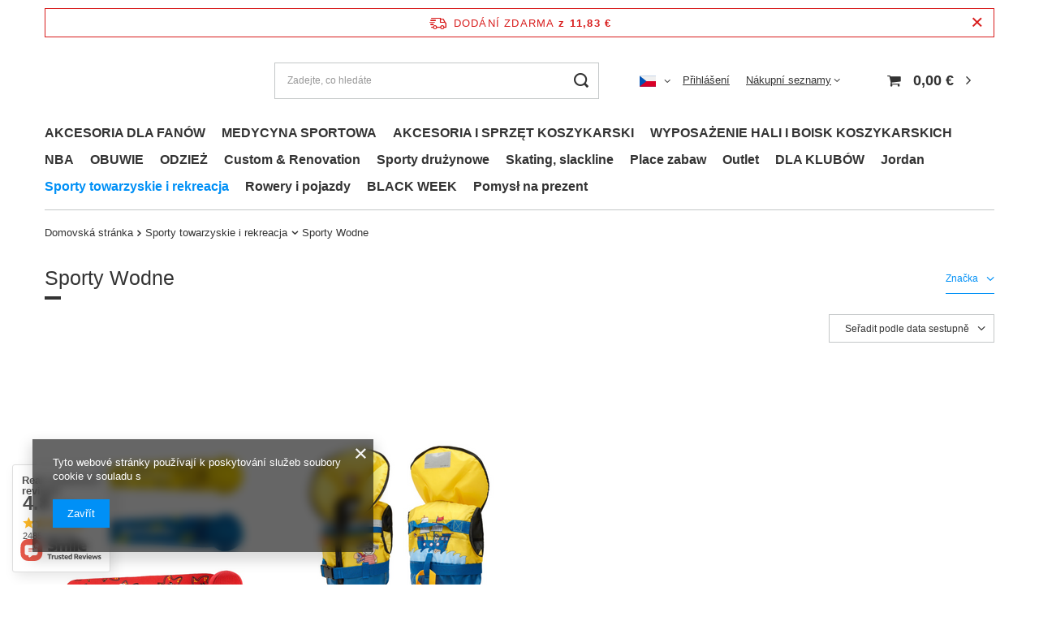

--- FILE ---
content_type: text/html; charset=utf-8
request_url: https://basketo.pl/cze_m_Sporty-towarzyskie-i-rekreacja_Sporty-Wodne-2042.html
body_size: 26488
content:
<!DOCTYPE html>
<html lang="cs" class="--freeShipping --vat --gross " ><head><link rel="preload" as="image" fetchpriority="high" media="(max-width: 420px)" href="/hpeciai/0991ab4cd43f651d51494ebf4a90dbf1/cze_is_WAIMEA-52VN-GBR-41857.png"><link rel="preload" as="image" fetchpriority="high" media="(min-width: 420.1px)" href="/hpeciai/0991ab4cd43f651d51494ebf4a90dbf1/cze_il_WAIMEA-52VN-GBR-41857.png"><link rel="preload" as="image" fetchpriority="high" media="(max-width: 420px)" href="/hpeciai/2f0620749d964a6e31765ae02f4587da/cze_is_AQUARIUS-CHILD-15-30-KG-PARROT-39646.png"><link rel="preload" as="image" fetchpriority="high" media="(min-width: 420.1px)" href="/hpeciai/2f0620749d964a6e31765ae02f4587da/cze_il_AQUARIUS-CHILD-15-30-KG-PARROT-39646.png"><meta name="viewport" content="user-scalable=no, initial-scale = 1.0, maximum-scale = 1.0, width=device-width, viewport-fit=cover"><meta http-equiv="Content-Type" content="text/html; charset=utf-8"><meta http-equiv="X-UA-Compatible" content="IE=edge"><title>Sporty Wodne</title><meta name="keywords" content="Sporty towarzyskie i rekreacja | Sporty Wodne | Sprzęt ratunkowy i asekuracyjny, Sklep koszykarski, Buty koszykarskie, do kosza, do koszykówki, Jordan, and1, spalding, k1x, stroje koszykarskie, koszulki nba, dresy koszykarskie, sklep dla koszykarzy, zestawy do koszykówki, kosze do koszykówki"><meta name="description" content="Sporty Wodne | Sporty towarzyskie i rekreacja"><link rel="icon" href="/gfx/cze/favicon.ico"><meta name="theme-color" content="#0090f6"><meta name="msapplication-navbutton-color" content="#0090f6"><meta name="apple-mobile-web-app-status-bar-style" content="#0090f6"><link rel="preload stylesheet" as="style" href="/gfx/cze/style.css.gzip?r=1737597024"><script>var app_shop={urls:{prefix:'data="/gfx/'.replace('data="', '')+'cze/',graphql:'/graphql/v1/'},vars:{meta:{viewportContent:'initial-scale = 1.0, maximum-scale = 5.0, width=device-width, viewport-fit=cover'},priceType:'gross',priceTypeVat:true,productDeliveryTimeAndAvailabilityWithBasket:false,geoipCountryCode:'US',fairShopLogo: { enabled: false, image: '/gfx/standards/safe_light.svg'},currency:{id:'EUR',symbol:'€',country:'eu',format:'###,##0.00',beforeValue:false,space:true,decimalSeparator:',',groupingSeparator:' '},language:{id:'cze',symbol:'cs',name:'Czech'},omnibus:{enabled:true,rebateCodeActivate:false,hidePercentageDiscounts:false,},},txt:{priceTypeText:' s DPH',},fn:{},fnrun:{},files:[],graphql:{}};const getCookieByName=(name)=>{const value=`; ${document.cookie}`;const parts = value.split(`; ${name}=`);if(parts.length === 2) return parts.pop().split(';').shift();return false;};if(getCookieByName('freeeshipping_clicked')){document.documentElement.classList.remove('--freeShipping');}if(getCookieByName('rabateCode_clicked')){document.documentElement.classList.remove('--rabateCode');}function hideClosedBars(){const closedBarsArray=JSON.parse(localStorage.getItem('closedBars'))||[];if(closedBarsArray.length){const styleElement=document.createElement('style');styleElement.textContent=`${closedBarsArray.map((el)=>`#${el}`).join(',')}{display:none !important;}`;document.head.appendChild(styleElement);}}hideClosedBars();</script><meta name="robots" content="index,follow"><meta name="rating" content="general"><meta name="Author" content="basketo.pl based on IdoSell - the best online selling solutions for your e-store (www.idosell.com/shop).">
<!-- Begin LoginOptions html -->

<style>
#client_new_social .service_item[data-name="service_Apple"]:before, 
#cookie_login_social_more .service_item[data-name="service_Apple"]:before,
.oscop_contact .oscop_login__service[data-service="Apple"]:before {
    display: block;
    height: 2.6rem;
    content: url('/gfx/standards/apple.svg?r=1743165583');
}
.oscop_contact .oscop_login__service[data-service="Apple"]:before {
    height: auto;
    transform: scale(0.8);
}
#client_new_social .service_item[data-name="service_Apple"]:has(img.service_icon):before,
#cookie_login_social_more .service_item[data-name="service_Apple"]:has(img.service_icon):before,
.oscop_contact .oscop_login__service[data-service="Apple"]:has(img.service_icon):before {
    display: none;
}
</style>

<!-- End LoginOptions html -->

<!-- Open Graph -->
<meta property="og:type" content="website"><meta property="og:url" content="https://basketo.pl/cze_m_Sporty-towarzyskie-i-rekreacja_Sporty-Wodne-2042.html
"><meta property="og:title" content="Sporty Wodne"><meta property="og:description" content="Sporty Wodne | Sporty towarzyskie i rekreacja"><meta property="og:site_name" content="basketo.pl"><meta property="og:locale" content="cs_CZ"><meta property="og:locale:alternate" content="pl_PL"><meta property="og:locale:alternate" content="en_GB"><meta property="og:locale:alternate" content="sk_SK"><meta property="og:locale:alternate" content="fr_FR"><meta property="og:locale:alternate" content="de_DE"><meta property="og:locale:alternate" content="bg_BG"><meta property="og:image" content="https://basketo.pl/hpeciai/9914963bb364fe94240706a04f2c01f3/pol_pl_Paleczki-neoprenowe-do-nurkowania-wody-WAIMEA-52VN-GBR-41857_2.png"><meta property="og:image:width" content="500"><meta property="og:image:height" content="500"><link rel="manifest" href="https://basketo.pl/data/include/pwa/2/manifest.json?t=3"><meta name="apple-mobile-web-app-capable" content="yes"><meta name="apple-mobile-web-app-status-bar-style" content="black"><meta name="apple-mobile-web-app-title" content="basketo.pl"><link rel="apple-touch-icon" href="/data/include/pwa/2/icon-128.png"><link rel="apple-touch-startup-image" href="/data/include/pwa/2/logo-512.png" /><meta name="msapplication-TileImage" content="/data/include/pwa/2/icon-144.png"><meta name="msapplication-TileColor" content="#2F3BA2"><meta name="msapplication-starturl" content="/"><script type="application/javascript">var _adblock = true;</script><script async src="/data/include/advertising.js"></script><script type="application/javascript">var statusPWA = {
                online: {
                    txt: "Connected to the Internet",
                    bg: "#5fa341"
                },
                offline: {
                    txt: "No Internet connection",
                    bg: "#eb5467"
                }
            }</script><script async type="application/javascript" src="/ajax/js/pwa_online_bar.js?v=1&r=6"></script><script type="application/javascript" src="/ajax/js/webpush_subscription.js?v=1&r=4"></script><script type="application/javascript">WebPushHandler.publicKey = 'BF2iPsg+RISo/+boEmkcnJNO+GufCKB1/QlMyY4x4RGCsbE2hVuz4Be5bfLg8DpqGIZsy8TUebEqLT7S2qhKubY=';WebPushHandler.version = '1';WebPushHandler.setPermissionValue();</script><script >
window.dataLayer = window.dataLayer || [];
window.gtag = function gtag() {
dataLayer.push(arguments);
}
gtag('consent', 'default', {
'ad_storage': 'denied',
'analytics_storage': 'denied',
'ad_personalization': 'denied',
'ad_user_data': 'denied',
'wait_for_update': 500
});

gtag('set', 'ads_data_redaction', true);
</script><script  class='google_consent_mode_update'>
gtag('consent', 'update', {
'ad_storage': 'granted',
'analytics_storage': 'granted',
'ad_personalization': 'granted',
'ad_user_data': 'granted'
});
</script>
<!-- End Open Graph -->

<link rel="canonical" href="https://basketo.pl/cze_m_Sporty-towarzyskie-i-rekreacja_Sporty-Wodne-2042.html" />
<link rel="alternate" hreflang="bg" href="https://basketo.pl/bul_m_Sporty-towarzyskie-i-rekreacja_Sporty-Wodne-2042.html" />
<link rel="alternate" hreflang="en" href="https://basketo.pl/eng_m_Sporty-towarzyskie-i-rekreacja_Sporty-Wodne-2042.html" />
<link rel="alternate" hreflang="fr" href="https://basketo.pl/fre_m_Sporty-towarzyskie-i-rekreacja_Sporty-Wodne-2042.html" />
<link rel="alternate" hreflang="de" href="https://basketo.pl/ger_m_Sporty-towarzyskie-i-rekreacja_Sporty-Wodne-2042.html" />
<link rel="alternate" hreflang="pl" href="https://basketo.pl/pol_m_Sporty-towarzyskie-i-rekreacja_Sporty-Wodne-2042.html" />
<link rel="alternate" hreflang="sk" href="https://basketo.pl/slo_m_Sporty-towarzyskie-i-rekreacja_Sporty-Wodne-2042.html" />
<link rel="alternate" hreflang="cs" href="https://basketo.pl/cze_m_Sporty-towarzyskie-i-rekreacja_Sporty-Wodne-2042.html" />
                <!-- Global site tag (gtag.js) -->
                <script  async src="https://www.googletagmanager.com/gtag/js?id=G-FB7MWWCK1P"></script>
                <script >
                    window.dataLayer = window.dataLayer || [];
                    window.gtag = function gtag(){dataLayer.push(arguments);}
                    gtag('js', new Date());
                    
                    gtag('config', 'G-FB7MWWCK1P');

                </script>
                            <!-- Google Tag Manager -->
                    <script >(function(w,d,s,l,i){w[l]=w[l]||[];w[l].push({'gtm.start':
                    new Date().getTime(),event:'gtm.js'});var f=d.getElementsByTagName(s)[0],
                    j=d.createElement(s),dl=l!='dataLayer'?'&l='+l:'';j.async=true;j.src=
                    'https://www.googletagmanager.com/gtm.js?id='+i+dl;f.parentNode.insertBefore(j,f);
                    })(window,document,'script','dataLayer','GTM-KW9TQGV');</script>
            <!-- End Google Tag Manager -->
<!-- Begin additional html or js -->


<!--62|2|24-->
<script type="text/javascript">
app_shop.vars.ceoSize = false;
</script>

<!-- End additional html or js -->
<script>(function(w,d,s,i,dl){w._ceneo = w._ceneo || function () {
w._ceneo.e = w._ceneo.e || []; w._ceneo.e.push(arguments); };
w._ceneo.e = w._ceneo.e || [];dl=dl===undefined?"dataLayer":dl;
const f = d.getElementsByTagName(s)[0], j = d.createElement(s); j.defer = true;
j.src = "https://ssl.ceneo.pl/ct/v5/script.js?accountGuid=" + i + "&t=" +
Date.now() + (dl ? "&dl=" + dl : ""); f.parentNode.insertBefore(j, f);
})(window, document, "script", "0e7727bd-6003-4398-b8c6-28f9dae25531");</script>
</head><body><div id="container" class="search_page container max-width-1200"><header class=" commercial_banner"><script class="ajaxLoad">app_shop.vars.vat_registered="true";app_shop.vars.currency_format="###,##0.00";app_shop.vars.currency_before_value=false;app_shop.vars.currency_space=true;app_shop.vars.symbol="€";app_shop.vars.id="EUR";app_shop.vars.baseurl="http://basketo.pl/";app_shop.vars.sslurl="https://basketo.pl/";app_shop.vars.curr_url="%2Fcze_m_Sporty-towarzyskie-i-rekreacja_Sporty-Wodne-2042.html";var currency_decimal_separator=',';var currency_grouping_separator=' ';app_shop.vars.blacklist_extension=["exe","com","swf","js","php"];app_shop.vars.blacklist_mime=["application/javascript","application/octet-stream","message/http","text/javascript","application/x-deb","application/x-javascript","application/x-shockwave-flash","application/x-msdownload"];app_shop.urls.contact="/contact-cze.html";</script><div id="viewType" style="display:none"></div><div id="freeShipping" class="freeShipping"><span class="freeShipping__info">Dodání zdarma</span><strong class="freeShipping__val">
				z 
				11,83 €</strong><a href="" class="freeShipping__close"></a></div><div id="logo" class="d-flex align-items-center"><a href="" target=""><img src="" alt="" width="" height=""></a></div><form action="https://basketo.pl/search.php" method="get" id="menu_search" class="menu_search"><a href="#showSearchForm" class="menu_search__mobile"></a><div class="menu_search__block"><div class="menu_search__item --input"><input class="menu_search__input" type="text" name="text" autocomplete="off" placeholder="Zadejte, co hledáte" aria-label="Zadejte, co hledáte"><button class="menu_search__submit" type="submit" aria-label="Vyhledávání"></button></div><div class="menu_search__item --results search_result"></div></div></form><div id="menu_settings" class="align-items-center justify-content-center justify-content-lg-end"><div class="open_trigger"><span class="d-none d-md-inline-block flag flag_cze"></span><div class="menu_settings_wrapper d-md-none"><div class="menu_settings_inline"><div class="menu_settings_header">
								Jazyk a měna: 
							</div><div class="menu_settings_content"><span class="menu_settings_flag flag flag_cze"></span><strong class="menu_settings_value"><span class="menu_settings_language">cs</span><span> | </span><span class="menu_settings_currency">€</span></strong></div></div><div class="menu_settings_inline"><div class="menu_settings_header">
								Dodání do: 
							</div><div class="menu_settings_content"><strong class="menu_settings_value">Polska</strong></div></div></div><i class="icon-angle-down d-none d-md-inline-block"></i></div><form action="https://basketo.pl/settings.php" method="post"><ul><li><div class="form-group"><label class="menu_settings_lang_label">Jazyk</label><div class="radio"><label><input type="radio" name="lang" value="pol"><span class="flag flag_pol"></span><span>pl</span></label></div><div class="radio"><label><input type="radio" name="lang" value="eng"><span class="flag flag_eng"></span><span>en</span></label></div><div class="radio"><label><input type="radio" name="lang" value="slo"><span class="flag flag_slo"></span><span>sk</span></label></div><div class="radio"><label><input type="radio" name="lang" checked value="cze"><span class="flag flag_cze"></span><span>cs</span></label></div><div class="radio"><label><input type="radio" name="lang" value="fre"><span class="flag flag_fre"></span><span>fr</span></label></div><div class="radio"><label><input type="radio" name="lang" value="ger"><span class="flag flag_ger"></span><span>de</span></label></div><div class="radio"><label><input type="radio" name="lang" value="bul"><span class="flag flag_bul"></span><span>bg</span></label></div></div></li><li><div class="form-group"><label for="menu_settings_curr">Měna</label><div class="select-after"><select class="form-control" name="curr" id="menu_settings_curr"><option value="PLN">zł (1 € = 4.2274zł)
															</option><option value="EUR" selected>€</option><option value="GBP">£ (1 € = 0.8731£)
															</option><option value="USD">$ (1 € = 1.1793$)
															</option><option value="BGN">BGN (1 € = 1.9559BGN)
															</option><option value="RON">RON (1 € = 5.0877RON)
															</option><option value="HUF">Ft (1 € = 3.9117Ft)
															</option></select></div></div><div class="form-group"><label for="menu_settings_country">Dodání do</label><div class="select-after"><select class="form-control" name="country" id="menu_settings_country"><option value="1143020016">Austria</option><option value="1143020022">Belgia</option><option value="1143020027">Białoruś</option><option value="1143020029">Bośnia i Hercegowina</option><option value="1143020033">Bułgaria</option><option value="1143020037">Chiny</option><option value="1143020038">Chorwacja</option><option value="1143020101">Colombia</option><option value="1143020041">Czechy</option><option value="1143020042">Dania</option><option value="1143020051">Estonia</option><option value="1143020056">Finlandia</option><option value="1143020057">Francja</option><option value="1143020062">Grecja</option><option value="1143020075">Hiszpania</option><option value="1143020076">Holandia</option><option value="1143020083">Irlandia</option><option value="1143020220">Italy</option><option value="1143020095">Kanada</option><option value="1143020116">Litwa</option><option value="1143020118">Łotwa</option><option value="1143020117">Luksembourg</option><option value="1143020133">Meksyk</option><option value="1143020143">NIEMCY</option><option value="1143020149">Norwegia</option><option selected value="1143020003">Polska</option><option value="1143020163">Portugalia</option><option value="1143020169">Rumunia</option><option value="1170044700">Serbia</option><option value="1143020182">Słowacja</option><option value="1143020183">Słowenia</option><option value="1143020192">Szwajcaria</option><option value="1143020193">Szwecja</option><option value="1143020210">Ukraina</option><option value="1143020186">USA</option><option value="1143020215">Watykan</option><option value="1143020217">Węgry</option><option value="1143020218">Wielka Brytania</option></select></div></div></li><li class="buttons"><button class="btn --solid --large" type="submit">
								Použití změn
							</button></li></ul></form><div id="menu_additional"><a class="account_link" href="https://basketo.pl/login.php">Přihlášení</a><div class="shopping_list_top" data-empty="true"><a href="https://basketo.pl/cs/shoppinglist/" class="wishlist_link slt_link --empty">Nákupní seznamy</a><div class="slt_lists"><ul class="slt_lists__nav"><li class="slt_lists__nav_item" data-list_skeleton="true" data-list_id="true" data-shared="true"><a class="slt_lists__nav_link" data-list_href="true"><span class="slt_lists__nav_name" data-list_name="true"></span><span class="slt_lists__count" data-list_count="true">0</span></a></li><li class="slt_lists__nav_item --empty"><a class="slt_lists__nav_link --empty" href="https://basketo.pl/cs/shoppinglist/"><span class="slt_lists__nav_name" data-list_name="true">Nákupní seznam</span><span class="slt_lists__count" data-list_count="true">0</span></a></li></ul></div></div></div></div><div class="shopping_list_top_mobile d-none" data-empty="true"><a href="https://basketo.pl/cs/shoppinglist/" class="sltm_link --empty"></a></div><div id="menu_basket" class="topBasket --skeleton"><a class="topBasket__sub" href="/basketedit.php"><span class="badge badge-info"></span><strong class="topBasket__price">0,00 €</strong></a><div class="topBasket__details --products" style="display: none;"><div class="topBasket__block --labels"><label class="topBasket__item --name">Produkt</label><label class="topBasket__item --sum">Množství</label><label class="topBasket__item --prices">Cena</label></div><div class="topBasket__block --products"></div></div><div class="topBasket__details --shipping" style="display: none;"><span class="topBasket__name">Náklady na dodání od</span><span id="shipppingCost"></span></div><script>
						app_shop.vars.cache_html = true;
					</script></div><nav id="menu_categories" class="wide"><button type="button" class="navbar-toggler" aria-label="Nabídka"><i class="icon-reorder"></i></button><div class="navbar-collapse" id="menu_navbar"><ul class="navbar-nav mx-md-n2"><li class="nav-item"><a  href="/cze_m_AKCESORIA-DLA-FANOW-222.html" target="_self" title="AKCESORIA DLA FANÓW" class="nav-link" >AKCESORIA DLA FANÓW</a><ul class="navbar-subnav"><li class="nav-item empty"><a  href="/cze_m_AKCESORIA-DLA-FANOW_Gadzety-koszykarskie-226.html" target="_self" title="Gadżety koszykarskie" class="nav-link" >Gadżety koszykarskie</a></li><li class="nav-item empty"><a  href="/cze_m_AKCESORIA-DLA-FANOW_Akcesoria-NBA-407.html" target="_self" title="Akcesoria NBA" class="nav-link" >Akcesoria NBA</a></li></ul></li><li class="nav-item"><a  href="/cze_m_MEDYCYNA-SPORTOWA-265.html" target="_self" title="MEDYCYNA SPORTOWA" class="nav-link" >MEDYCYNA SPORTOWA</a><ul class="navbar-subnav"><li class="nav-item"><a  href="/cze_m_MEDYCYNA-SPORTOWA_Stabilizatory-i-ortezy-280.html" target="_self" title="Stabilizatory i ortezy" class="nav-link" >Stabilizatory i ortezy</a><ul class="navbar-subsubnav"><li class="nav-item"><a  href="/cze_m_MEDYCYNA-SPORTOWA_Stabilizatory-i-ortezy_Stabilizatory-kostki-308.html" target="_self" title="Stabilizatory kostki" class="nav-link" >Stabilizatory kostki</a></li><li class="nav-item"><a  href="/cze_m_MEDYCYNA-SPORTOWA_Stabilizatory-i-ortezy_Stabilizatory-kolana-309.html" target="_self" title="Stabilizatory kolana" class="nav-link" >Stabilizatory kolana</a></li><li class="nav-item"><a  href="/cze_m_MEDYCYNA-SPORTOWA_Stabilizatory-i-ortezy_Stabilizatory-nadgarstka-310.html" target="_self" title="Stabilizatory nadgarstka" class="nav-link" >Stabilizatory nadgarstka</a></li><li class="nav-item"><a  href="/cze_m_MEDYCYNA-SPORTOWA_Stabilizatory-i-ortezy_Stabilizatory-plecow-311.html" target="_self" title="Stabilizatory pleców" class="nav-link" >Stabilizatory pleców</a></li><li class="nav-item"><a  href="/cze_m_MEDYCYNA-SPORTOWA_Stabilizatory-i-ortezy_Stabilizatory-lokci-312.html" target="_self" title="Stabilizatory łokci" class="nav-link" >Stabilizatory łokci</a></li><li class="nav-item"><a  href="/cze_m_MEDYCYNA-SPORTOWA_Stabilizatory-i-ortezy_Stabilizator-barku-313.html" target="_self" title="Stabilizator barku" class="nav-link" >Stabilizator barku</a></li><li class="nav-item"><a  href="/cze_m_MEDYCYNA-SPORTOWA_Stabilizatory-i-ortezy_Temblak-1198.html" target="_self" title="Temblak" class="nav-link" >Temblak</a></li></ul></li><li class="nav-item empty"><a  href="/cze_m_MEDYCYNA-SPORTOWA_Torby-medyczne-2436.html" target="_self" title="Torby medyczne" class="nav-link" >Torby medyczne</a></li><li class="nav-item empty"><a  href="/cze_m_MEDYCYNA-SPORTOWA_Ochraniacze-281.html" target="_self" title="Ochraniacze" class="nav-link" >Ochraniacze</a></li><li class="nav-item empty"><a  href="/cze_m_MEDYCYNA-SPORTOWA_Apteczki-medyczne-282.html" target="_self" title="Apteczki medyczne" class="nav-link" >Apteczki medyczne</a></li><li class="nav-item empty"><a  href="/cze_m_MEDYCYNA-SPORTOWA_Terapia-zimnem-Krioterapia-425.html" target="_self" title="Terapia zimnem Krioterapia" class="nav-link" >Terapia zimnem Krioterapia</a></li><li class="nav-item empty"><a  href="/cze_m_MEDYCYNA-SPORTOWA_Skarpety-i-opaski-kompresyjne-1239.html" target="_self" title="Skarpety i opaski kompresyjne" class="nav-link" >Skarpety i opaski kompresyjne</a></li><li class="nav-item"><a  href="/cze_m_MEDYCYNA-SPORTOWA_URZADZENIA-MEDYCZNE-1229.html" target="_self" title="URZĄDZENIA MEDYCZNE" class="nav-link" >URZĄDZENIA MEDYCZNE</a><ul class="navbar-subsubnav"><li class="nav-item"><a  href="/cze_m_MEDYCYNA-SPORTOWA_URZADZENIA-MEDYCZNE_Tlenoterapia-1900.html" target="_self" title="Tlenoterapia" class="nav-link" >Tlenoterapia</a></li></ul></li></ul></li><li class="nav-item"><a  href="/cze_m_AKCESORIA-I-SPRZET-KOSZYKARSKI-266.html" target="_self" title="AKCESORIA I SPRZĘT KOSZYKARSKI" class="nav-link" >AKCESORIA I SPRZĘT KOSZYKARSKI</a><ul class="navbar-subnav"><li class="nav-item"><a  href="/cze_m_AKCESORIA-I-SPRZET-KOSZYKARSKI_Akcesoria-sedziowskie-283.html" target="_self" title="Akcesoria sędziowskie" class="nav-link" >Akcesoria sędziowskie</a><ul class="navbar-subsubnav"><li class="nav-item"><a  href="/cze_m_AKCESORIA-I-SPRZET-KOSZYKARSKI_Akcesoria-sedziowskie_Choragiewki-2441.html" target="_self" title="Chorągiewki" class="nav-link" >Chorągiewki</a></li></ul></li><li class="nav-item"><a  href="/cze_m_AKCESORIA-I-SPRZET-KOSZYKARSKI_Dom-i-Ogrod-2430.html" target="_self" title="Dom i Ogród" class="nav-link" >Dom i Ogród</a><ul class="navbar-subsubnav"><li class="nav-item"><a  href="/cze_m_AKCESORIA-I-SPRZET-KOSZYKARSKI_Dom-i-Ogrod_AGD-2431.html" target="_self" title="AGD" class="nav-link" >AGD</a></li></ul></li><li class="nav-item"><a  href="/cze_m_AKCESORIA-I-SPRZET-KOSZYKARSKI_Fitness-305.html" target="_self" title="Fitness" class="nav-link" >Fitness</a><ul class="navbar-subsubnav"><li class="nav-item"><a  href="/cze_m_AKCESORIA-I-SPRZET-KOSZYKARSKI_Fitness_Maty-i-Materace-454.html" target="_self" title="Maty i Materace" class="nav-link" >Maty i Materace</a></li><li class="nav-item"><a  href="/cze_m_AKCESORIA-I-SPRZET-KOSZYKARSKI_Fitness_Pasy-i-Opaski-458.html" target="_self" title="Pasy i Opaski" class="nav-link" >Pasy i Opaski</a></li><li class="nav-item"><a  href="/cze_m_AKCESORIA-I-SPRZET-KOSZYKARSKI_Fitness_Pilates-i-Joga-460.html" target="_self" title="Pilates i Joga" class="nav-link" >Pilates i Joga</a></li><li class="nav-item"><a  href="/cze_m_AKCESORIA-I-SPRZET-KOSZYKARSKI_Fitness_Skakanki-467.html" target="_self" title="Skakanki" class="nav-link" >Skakanki</a></li><li class="nav-item"><a  href="/cze_m_AKCESORIA-I-SPRZET-KOSZYKARSKI_Fitness_Wioslarze-475.html" target="_self" title="Wioślarze" class="nav-link" >Wioślarze</a></li></ul></li><li class="nav-item empty"><a  href="/cze_m_AKCESORIA-I-SPRZET-KOSZYKARSKI_Akcesoria-i-sprzet-meczowy-284.html" target="_self" title="Akcesoria i sprzęt meczowy" class="nav-link" >Akcesoria i sprzęt meczowy</a></li><li class="nav-item"><a  href="/cze_m_AKCESORIA-I-SPRZET-KOSZYKARSKI_PILKI-264.html" target="_self" title="PIŁKI " class="nav-link" >PIŁKI </a><ul class="navbar-subsubnav"><li class="nav-item"><a  href="/cze_m_AKCESORIA-I-SPRZET-KOSZYKARSKI_PILKI-_PILKI-DO-KOSZYKOWKI-NA-HALE-275.html" target="_self" title="PIŁKI DO KOSZYKÓWKI NA HALE" class="nav-link" >PIŁKI DO KOSZYKÓWKI NA HALE</a></li><li class="nav-item"><a  href="/cze_m_AKCESORIA-I-SPRZET-KOSZYKARSKI_PILKI-_PILKI-DO-KOSZYKOWKI-UNIWERSALNE-276.html" target="_self" title="PIŁKI DO KOSZYKÓWKI UNIWERSALNE" class="nav-link" >PIŁKI DO KOSZYKÓWKI UNIWERSALNE</a></li><li class="nav-item"><a  href="/cze_m_AKCESORIA-I-SPRZET-KOSZYKARSKI_PILKI-_PILKI-DO-KOSZYKOWKI-KOLEKCJONERSKIE-277.html" target="_self" title="PIŁKI DO KOSZYKÓWKI KOLEKCJONERSKIE" class="nav-link" >PIŁKI DO KOSZYKÓWKI KOLEKCJONERSKIE</a></li><li class="nav-item"><a  href="/cze_m_AKCESORIA-I-SPRZET-KOSZYKARSKI_PILKI-_PILKI-STREETBALL-NA-ZEWNATRZ-OUTDOOR-278.html" target="_self" title="PIŁKI STREETBALL NA ZEWNĄTRZ OUTDOOR" class="nav-link" >PIŁKI STREETBALL NA ZEWNĄTRZ OUTDOOR</a></li><li class="nav-item"><a  href="/cze_m_AKCESORIA-I-SPRZET-KOSZYKARSKI_PILKI-_POMPKI-DO-PILEK-279.html" target="_self" title="POMPKI DO PIŁEK" class="nav-link" >POMPKI DO PIŁEK</a></li></ul></li><li class="nav-item"><a  href="/cze_m_AKCESORIA-I-SPRZET-KOSZYKARSKI_Silownia-476.html" target="_self" title="Siłownia" class="nav-link" >Siłownia</a><ul class="navbar-subsubnav"><li class="nav-item"><a  href="/cze_m_AKCESORIA-I-SPRZET-KOSZYKARSKI_Silownia_Hantle-i-Odwazniki-481.html" target="_self" title="Hantle i Odważniki" class="nav-link" >Hantle i Odważniki</a></li><li class="nav-item"><a  href="/cze_m_AKCESORIA-I-SPRZET-KOSZYKARSKI_Silownia_Obciazenia-483.html" target="_self" title="Obciążenia" class="nav-link" >Obciążenia</a></li><li class="nav-item"><a  href="/cze_m_AKCESORIA-I-SPRZET-KOSZYKARSKI_Silownia_Trening-fitness-1992.html" target="_self" title="Trening fitness" class="nav-link" >Trening fitness</a></li></ul></li><li class="nav-item empty"><a  href="/cze_m_AKCESORIA-I-SPRZET-KOSZYKARSKI_Plotki-882.html" target="_self" title="Płotki" class="nav-link" >Płotki</a></li><li class="nav-item"><a  href="/cze_m_AKCESORIA-I-SPRZET-KOSZYKARSKI_Torby-i-plecaki-285.html" target="_self" title="Torby i plecaki" class="nav-link" >Torby i plecaki</a><ul class="navbar-subsubnav more"><li class="nav-item"><a  href="/cze_m_AKCESORIA-I-SPRZET-KOSZYKARSKI_Torby-i-plecaki_Plecaki-szkolne-i-sportowe-2008.html" target="_self" title="Plecaki szkolne i sportowe" class="nav-link" >Plecaki szkolne i sportowe</a></li><li class="nav-item"><a  href="/cze_m_AKCESORIA-I-SPRZET-KOSZYKARSKI_Torby-i-plecaki_Plecaki-Turystyczne-2422.html" target="_self" title="Plecaki Turystyczne" class="nav-link" >Plecaki Turystyczne</a></li><li class="nav-item"><a  href="/cze_m_AKCESORIA-I-SPRZET-KOSZYKARSKI_Torby-i-plecaki_Torebki-2433.html" target="_self" title="Torebki" class="nav-link" >Torebki</a></li><li class="nav-item"><a  href="/cze_m_AKCESORIA-I-SPRZET-KOSZYKARSKI_Torby-i-plecaki_Walizki-i-Torby-podrozne-2426.html" target="_self" title="Walizki i Torby podróżne" class="nav-link" >Walizki i Torby podróżne</a></li><li class="nav-item"><a  href="/cze_m_AKCESORIA-I-SPRZET-KOSZYKARSKI_Torby-i-plecaki_Zestawy-szkolne-2434.html" target="_self" title="Zestawy szkolne" class="nav-link" >Zestawy szkolne</a></li><li class="nav-item"><a  href="/cze_m_AKCESORIA-I-SPRZET-KOSZYKARSKI_Torby-i-plecaki_Torby-sportowe-treningowe-2009.html" target="_self" title="Torby sportowe treningowe" class="nav-link" >Torby sportowe treningowe</a></li><li class="nav-item"><a  href="/cze_m_AKCESORIA-I-SPRZET-KOSZYKARSKI_Torby-i-plecaki_Piorniki-2399.html" target="_self" title="Piórniki" class="nav-link" >Piórniki</a></li><li class="nav-item"><a  href="/cze_m_AKCESORIA-I-SPRZET-KOSZYKARSKI_Torby-i-plecaki_Worki-sportowe-2401.html" target="_self" title="Worki sportowe" class="nav-link" >Worki sportowe</a></li><li class="nav-item"><a  href="/cze_m_AKCESORIA-I-SPRZET-KOSZYKARSKI_Torby-i-plecaki_Sniadaniowki-2404.html" target="_self" title="Śniadaniówki" class="nav-link" >Śniadaniówki</a></li><li class="nav-item"><a  href="/cze_m_AKCESORIA-I-SPRZET-KOSZYKARSKI_Torby-i-plecaki_Saszetki-nerki-663.html" target="_self" title="Saszetki - nerki" class="nav-link" >Saszetki - nerki</a></li><li class="nav-item"><a  href="/cze_m_AKCESORIA-I-SPRZET-KOSZYKARSKI_Torby-i-plecaki_Torby-meskie-2448.html" target="_self" title="Torby męskie" class="nav-link" >Torby męskie</a></li><li class="nav-item --extend"><a href="" class="nav-link" txt_alt="- Sbalit">+ Rozbalit</a></li></ul></li><li class="nav-item"><a  href="/cze_m_AKCESORIA-I-SPRZET-KOSZYKARSKI_Akcesoria-trenerskie-286.html" target="_self" title="Akcesoria trenerskie" class="nav-link" >Akcesoria trenerskie</a><ul class="navbar-subsubnav"><li class="nav-item"><a  href="/cze_m_AKCESORIA-I-SPRZET-KOSZYKARSKI_Akcesoria-trenerskie_Tablice-taktyczne-1854.html" target="_self" title="Tablice taktyczne" class="nav-link" >Tablice taktyczne</a></li></ul></li><li class="nav-item"><a  href="/cze_m_AKCESORIA-I-SPRZET-KOSZYKARSKI_Sprzet-i-akcesoria-treningowe-287.html" target="_self" title="Sprzęt i akcesoria treningowe" class="nav-link" >Sprzęt i akcesoria treningowe</a><ul class="navbar-subsubnav"><li class="nav-item"><a  href="/cze_m_AKCESORIA-I-SPRZET-KOSZYKARSKI_Sprzet-i-akcesoria-treningowe_Drabinki-1345.html" target="_self" title="Drabinki" class="nav-link" >Drabinki</a></li><li class="nav-item"><a  href="/cze_m_AKCESORIA-I-SPRZET-KOSZYKARSKI_Sprzet-i-akcesoria-treningowe_Pacholki-885.html" target="_self" title="Pachołki" class="nav-link" >Pachołki</a></li><li class="nav-item"><a  href="/cze_m_AKCESORIA-I-SPRZET-KOSZYKARSKI_Sprzet-i-akcesoria-treningowe_Plotki-1424.html" target="_self" title="Płotki" class="nav-link" >Płotki</a></li><li class="nav-item"><a  href="/cze_m_AKCESORIA-I-SPRZET-KOSZYKARSKI_Sprzet-i-akcesoria-treningowe_Akcesoria-1344.html" target="_self" title="Akcesoria" class="nav-link" >Akcesoria</a></li><li class="nav-item"><a  href="/cze_m_AKCESORIA-I-SPRZET-KOSZYKARSKI_Sprzet-i-akcesoria-treningowe_Dryblerki-1842.html" target="_self" title="Dryblerki" class="nav-link" >Dryblerki</a></li></ul></li><li class="nav-item empty"><a  href="/cze_m_AKCESORIA-I-SPRZET-KOSZYKARSKI_Zestawy-koszykarskie-dla-dzieci-491.html" target="_self" title="Zestawy koszykarskie dla dzieci" class="nav-link" >Zestawy koszykarskie dla dzieci</a></li><li class="nav-item empty"><a  href="/cze_m_AKCESORIA-I-SPRZET-KOSZYKARSKI_Portfele-1676.html" target="_self" title="Portfele" class="nav-link" >Portfele</a></li><li class="nav-item empty"><a  href="/cze_m_AKCESORIA-I-SPRZET-KOSZYKARSKI_Okulary-przeciwsloneczne-1841.html" target="_self" title="Okulary przeciwsłoneczne" class="nav-link" >Okulary przeciwsłoneczne</a></li><li class="nav-item empty"><a  href="/cze_m_AKCESORIA-I-SPRZET-KOSZYKARSKI_Zegarki-1843.html" target="_self" title="Zegarki" class="nav-link" >Zegarki</a></li><li class="nav-item empty"><a  href="/cze_m_AKCESORIA-I-SPRZET-KOSZYKARSKI_Akcesoria-turystyczne-2393.html" target="_self" title="Akcesoria turystyczne" class="nav-link" >Akcesoria turystyczne</a></li><li class="nav-item empty"><a  href="/cze_m_AKCESORIA-I-SPRZET-KOSZYKARSKI_Karty-podarunkowe-2451.html" target="_self" title="Karty podarunkowe" class="nav-link" >Karty podarunkowe</a></li></ul></li><li class="nav-item"><a  href="/cze_m_WYPOSAZENIE-HALI-I-BOISK-KOSZYKARSKICH-267.html" target="_self" title="WYPOSAŻENIE HALI I BOISK KOSZYKARSKICH" class="nav-link" >WYPOSAŻENIE HALI I BOISK KOSZYKARSKICH</a><ul class="navbar-subnav"><li class="nav-item empty"><a  href="/cze_m_WYPOSAZENIE-HALI-I-BOISK-KOSZYKARSKICH_Obrecze-do-koszykowki-298.html" target="_self" title="Obręcze do koszykówki" class="nav-link" >Obręcze do koszykówki</a></li><li class="nav-item empty"><a  href="/cze_m_WYPOSAZENIE-HALI-I-BOISK-KOSZYKARSKICH_Zestawy-do-koszykowki-299.html" target="_self" title="Zestawy do koszykówki" class="nav-link" >Zestawy do koszykówki</a></li><li class="nav-item empty"><a  href="/cze_m_WYPOSAZENIE-HALI-I-BOISK-KOSZYKARSKICH_Siatki-do-koszy-300.html" target="_self" title="Siatki do koszy" class="nav-link" >Siatki do koszy</a></li><li class="nav-item empty"><a  href="/cze_m_WYPOSAZENIE-HALI-I-BOISK-KOSZYKARSKICH_Oslony-zabezpieczenia-do-koszy-301.html" target="_self" title="Osłony - zabezpieczenia do koszy" class="nav-link" >Osłony - zabezpieczenia do koszy</a></li><li class="nav-item empty"><a  href="/cze_m_WYPOSAZENIE-HALI-I-BOISK-KOSZYKARSKICH_Tablice-do-koszykowki-302.html" target="_self" title="Tablice do koszykówki" class="nav-link" >Tablice do koszykówki</a></li><li class="nav-item empty"><a  href="/cze_m_WYPOSAZENIE-HALI-I-BOISK-KOSZYKARSKICH_Zestawy-Kosze-najazdowe-303.html" target="_self" title="Zestawy Kosze najazdowe" class="nav-link" >Zestawy Kosze najazdowe</a></li><li class="nav-item empty"><a  href="/cze_m_WYPOSAZENIE-HALI-I-BOISK-KOSZYKARSKICH_Wozki-na-pilki-304.html" target="_self" title="Wóżki na piłki" class="nav-link" >Wóżki na piłki</a></li><li class="nav-item empty"><a  href="/cze_m_WYPOSAZENIE-HALI-I-BOISK-KOSZYKARSKICH_Tablice-wynikow-653.html" target="_self" title="Tablice wyników" class="nav-link" >Tablice wyników</a></li><li class="nav-item empty"><a  href="/cze_m_WYPOSAZENIE-HALI-I-BOISK-KOSZYKARSKICH_Bramki-675.html" target="_self" title="Bramki" class="nav-link" >Bramki</a></li><li class="nav-item empty"><a  href="/cze_m_WYPOSAZENIE-HALI-I-BOISK-KOSZYKARSKICH_Stojaki-889.html" target="_self" title="Stojaki" class="nav-link" >Stojaki</a></li><li class="nav-item empty"><a  href="/cze_m_WYPOSAZENIE-HALI-I-BOISK-KOSZYKARSKICH_Pilkochwyty-1174.html" target="_self" title="Piłkochwyty" class="nav-link" >Piłkochwyty</a></li><li class="nav-item empty"><a  href="/cze_m_WYPOSAZENIE-HALI-I-BOISK-KOSZYKARSKICH_Akcesoria-1178.html" target="_self" title="Akcesoria" class="nav-link" >Akcesoria</a></li><li class="nav-item empty"><a  href="/cze_m_WYPOSAZENIE-HALI-I-BOISK-KOSZYKARSKICH_WYNAJEM-SPRZETU-KOSZYKARSKIEGO-ZESTAWOW-577.html" target="_self" title="WYNAJEM SPRZĘTU KOSZYKARSKIEGO ZESTAWÓW" class="nav-link" >WYNAJEM SPRZĘTU KOSZYKARSKIEGO ZESTAWÓW</a></li><li class="nav-item empty"><a  href="/cze_m_WYPOSAZENIE-HALI-I-BOISK-KOSZYKARSKICH_NAWIERZCHNIE-SPORTOWE-NA-BOISKA-ORLIKI-578.html" target="_self" title="NAWIERZCHNIE SPORTOWE NA BOISKA/ORLIKI" class="nav-link" >NAWIERZCHNIE SPORTOWE NA BOISKA/ORLIKI</a></li><li class="nav-item empty"><a  href="/cze_m_WYPOSAZENIE-HALI-I-BOISK-KOSZYKARSKICH_Slupki-do-siatkowki-1857.html" target="_self" title="Słupki do siatkówki" class="nav-link" >Słupki do siatkówki</a></li><li class="nav-item empty"><a  href="/cze_m_WYPOSAZENIE-HALI-I-BOISK-KOSZYKARSKICH_Slupki-do-tenisa-ziemnego-1884.html" target="_self" title="Słupki do tenisa ziemnego" class="nav-link" >Słupki do tenisa ziemnego</a></li><li class="nav-item"><a  href="/cze_m_WYPOSAZENIE-HALI-I-BOISK-KOSZYKARSKICH_Urzadzenia-do-treningow-1885.html" target="_self" title="Urządzenia do treningów" class="nav-link" >Urządzenia do treningów</a><ul class="navbar-subsubnav"><li class="nav-item"><a  href="/cze_m_WYPOSAZENIE-HALI-I-BOISK-KOSZYKARSKICH_Urzadzenia-do-treningow_Urzadzenia-do-podawania-pilek-1886.html" target="_self" title="Urządzenia do podawania piłek" class="nav-link" >Urządzenia do podawania piłek</a></li></ul></li><li class="nav-item empty"><a  href="/cze_m_WYPOSAZENIE-HALI-I-BOISK-KOSZYKARSKICH_Boiska-przydomowe-2454.html" target="_self" title="Boiska przydomowe" class="nav-link" >Boiska przydomowe</a></li></ul></li><li class="nav-item"><a  href="/cze_m_NBA-1674.html" target="_self" title="NBA" class="nav-link" >NBA</a><ul class="navbar-subnav"><li class="nav-item empty"><a  href="/cze_m_NBA_Koszulki-NBA-1737.html" target="_self" title="Koszulki NBA" class="nav-link" >Koszulki NBA</a></li><li class="nav-item empty"><a  href="/cze_m_NBA_Atlanta-Hawks-1706.html" target="_self" title="Atlanta Hawks" class="nav-link" >Atlanta Hawks</a></li><li class="nav-item empty"><a  href="/cze_m_NBA_Boston-Celtics-1707.html" target="_self" title="Boston Celtics" class="nav-link" >Boston Celtics</a></li><li class="nav-item empty"><a  href="/cze_m_NBA_Brooklyn-Nets-1708.html" target="_self" title="Brooklyn Nets" class="nav-link" >Brooklyn Nets</a></li><li class="nav-item empty"><a  href="/cze_m_NBA_Charlotte-Hornets-1709.html" target="_self" title="Charlotte Hornets" class="nav-link" >Charlotte Hornets</a></li><li class="nav-item empty"><a  href="/cze_m_NBA_Chicago-Bulls-1710.html" target="_self" title="Chicago Bulls" class="nav-link" >Chicago Bulls</a></li><li class="nav-item empty"><a  href="/cze_m_NBA_Cleveland-Cavaliers-1711.html" target="_self" title="Cleveland Cavaliers" class="nav-link" >Cleveland Cavaliers</a></li><li class="nav-item empty"><a  href="/cze_m_NBA_Dallas-Mavericks-1712.html" target="_self" title="Dallas Mavericks" class="nav-link" >Dallas Mavericks</a></li><li class="nav-item empty"><a  href="/cze_m_NBA_Denver-Nuggets-1713.html" target="_self" title="Denver Nuggets" class="nav-link" >Denver Nuggets</a></li><li class="nav-item empty"><a  href="/cze_m_NBA_Detroit-Pistons-1714.html" target="_self" title="Detroit Pistons" class="nav-link" >Detroit Pistons</a></li><li class="nav-item empty"><a  href="/cze_m_NBA_Golden-State-Warriors-1715.html" target="_self" title="Golden State Warriors" class="nav-link" >Golden State Warriors</a></li><li class="nav-item empty"><a  href="/cze_m_NBA_Houston-Rockets-1716.html" target="_self" title="Houston Rockets" class="nav-link" >Houston Rockets</a></li><li class="nav-item empty"><a  href="/cze_m_NBA_Indiana-Pacers-1717.html" target="_self" title="Indiana Pacers" class="nav-link" >Indiana Pacers</a></li><li class="nav-item empty"><a  href="/cze_m_NBA_Los-Angeles-Clippers-1718.html" target="_self" title="Los Angeles Clippers" class="nav-link" >Los Angeles Clippers</a></li><li class="nav-item empty"><a  href="/cze_m_NBA_Los-Angeles-Lakers-1719.html" target="_self" title="Los Angeles Lakers" class="nav-link" >Los Angeles Lakers</a></li><li class="nav-item empty"><a  href="/cze_m_NBA_Memphis-Grizzlies-1720.html" target="_self" title="Memphis Grizzlies" class="nav-link" >Memphis Grizzlies</a></li><li class="nav-item empty"><a  href="/cze_m_NBA_Miami-Heat-1721.html" target="_self" title="Miami Heat" class="nav-link" >Miami Heat</a></li><li class="nav-item empty"><a  href="/cze_m_NBA_Milwaukee-Bucks-1722.html" target="_self" title="Milwaukee Bucks" class="nav-link" >Milwaukee Bucks</a></li><li class="nav-item empty"><a  href="/cze_m_NBA_Minnesota-Timberwolves-1723.html" target="_self" title="Minnesota Timberwolves" class="nav-link" >Minnesota Timberwolves</a></li><li class="nav-item empty"><a  href="/cze_m_NBA_New-Orleans-Pelicans-1724.html" target="_self" title="New Orleans Pelicans" class="nav-link" >New Orleans Pelicans</a></li><li class="nav-item empty"><a  href="/cze_m_NBA_New-York-Knicks-1725.html" target="_self" title="New York Knicks" class="nav-link" >New York Knicks</a></li><li class="nav-item empty"><a  href="/cze_m_NBA_Orlando-Magic-1727.html" target="_self" title="Orlando Magic" class="nav-link" >Orlando Magic</a></li><li class="nav-item empty"><a  href="/cze_m_NBA_Philadelphia-76ers-1728.html" target="_self" title="Philadelphia 76ers" class="nav-link" >Philadelphia 76ers</a></li><li class="nav-item empty"><a  href="/cze_m_NBA_Phoenix-Suns-1729.html" target="_self" title="Phoenix Suns" class="nav-link" >Phoenix Suns</a></li><li class="nav-item empty"><a  href="/cze_m_NBA_Portland-Trail-Blazers-1730.html" target="_self" title="Portland Trail Blazers" class="nav-link" >Portland Trail Blazers</a></li><li class="nav-item empty"><a  href="/cze_m_NBA_Sacramento-Kings-1731.html" target="_self" title="Sacramento Kings" class="nav-link" >Sacramento Kings</a></li><li class="nav-item empty"><a  href="/cze_m_NBA_San-Antonio-Spurs-1732.html" target="_self" title="San Antonio Spurs" class="nav-link" >San Antonio Spurs</a></li><li class="nav-item empty"><a  href="/cze_m_NBA_Seattle-SuperSonics-1733.html" target="_self" title="Seattle SuperSonics" class="nav-link" >Seattle SuperSonics</a></li><li class="nav-item empty"><a  href="/cze_m_NBA_Toronto-Raptors-1734.html" target="_self" title="Toronto Raptors" class="nav-link" >Toronto Raptors</a></li><li class="nav-item empty"><a  href="/cze_m_NBA_Utah-Jazz-1735.html" target="_self" title="Utah Jazz" class="nav-link" >Utah Jazz</a></li><li class="nav-item empty"><a  href="/cze_m_NBA_Washington-Wizards-1736.html" target="_self" title="Washington Wizards" class="nav-link" >Washington Wizards</a></li></ul></li><li class="nav-item"><a  href="/cze_m_OBUWIE-223.html" target="_self" title="OBUWIE " class="nav-link" >OBUWIE </a><ul class="navbar-subnav"><li class="nav-item"><a  href="/cze_m_OBUWIE-_DO-KOSZYKOWKI-227.html" target="_self" title="DO KOSZYKÓWKI" class="nav-link" >DO KOSZYKÓWKI</a><ul class="navbar-subsubnav"><li class="nav-item"><a  href="/cze_m_OBUWIE-_DO-KOSZYKOWKI_BUTY-DO-KOSZYKOWKI-AIR-JORDAN-429.html" target="_self" title="BUTY DO KOSZYKÓWKI AIR JORDAN" class="nav-link" >BUTY DO KOSZYKÓWKI AIR JORDAN</a></li><li class="nav-item"><a  href="/cze_m_OBUWIE-_DO-KOSZYKOWKI_BUTY-DO-KOSZYKOWKI-NIKE-563.html" target="_self" title="BUTY DO KOSZYKÓWKI NIKE" class="nav-link" >BUTY DO KOSZYKÓWKI NIKE</a></li><li class="nav-item"><a  href="/cze_m_OBUWIE-_DO-KOSZYKOWKI_BUTY-DO-KOSZYKOWKI-ADIDAS-565.html" target="_self" title="BUTY DO KOSZYKÓWKI ADIDAS" class="nav-link" >BUTY DO KOSZYKÓWKI ADIDAS</a></li><li class="nav-item"><a  href="/cze_m_OBUWIE-_DO-KOSZYKOWKI_Under-Armour-1667.html" target="_self" title="Under Armour" class="nav-link" >Under Armour</a></li></ul></li><li class="nav-item"><a  href="/cze_m_OBUWIE-_NA-CODZIEN-228.html" target="_self" title="NA CODZIEŃ" class="nav-link" >NA CODZIEŃ</a><ul class="navbar-subsubnav"><li class="nav-item"><a  href="/cze_m_OBUWIE-_NA-CODZIEN_Air-Jordan-1685.html" target="_self" title="Air Jordan" class="nav-link" >Air Jordan</a></li><li class="nav-item"><a  href="/cze_m_OBUWIE-_NA-CODZIEN_Adidas-1684.html" target="_self" title="Adidas" class="nav-link" >Adidas</a></li><li class="nav-item"><a  href="/cze_m_OBUWIE-_NA-CODZIEN_Nike-1686.html" target="_self" title="Nike" class="nav-link" >Nike</a></li><li class="nav-item"><a  href="/cze_m_OBUWIE-_NA-CODZIEN_Converse-1771.html" target="_self" title="Converse" class="nav-link" >Converse</a></li><li class="nav-item"><a  href="/cze_m_OBUWIE-_NA-CODZIEN_Puma-1741.html" target="_self" title="Puma" class="nav-link" >Puma</a></li><li class="nav-item"><a  href="/cze_m_OBUWIE-_NA-CODZIEN_New-Balance-1739.html" target="_self" title="New Balance" class="nav-link" >New Balance</a></li><li class="nav-item"><a  href="/cze_m_OBUWIE-_NA-CODZIEN_Vans-1744.html" target="_self" title="Vans" class="nav-link" >Vans</a></li><li class="nav-item"><a  href="/cze_m_OBUWIE-_NA-CODZIEN_Inne-1704.html" target="_self" title="Inne" class="nav-link" >Inne</a></li></ul></li><li class="nav-item"><a  href="/cze_m_OBUWIE-_Buty-treningowe-1671.html" target="_self" title="Buty treningowe" class="nav-link" >Buty treningowe</a><ul class="navbar-subsubnav"><li class="nav-item"><a  href="/cze_m_OBUWIE-_Buty-treningowe_Air-Jordan-1691.html" target="_self" title="Air Jordan" class="nav-link" >Air Jordan</a></li><li class="nav-item"><a  href="/cze_m_OBUWIE-_Buty-treningowe_Under-Armour-1692.html" target="_self" title="Under Armour" class="nav-link" >Under Armour</a></li></ul></li><li class="nav-item empty"><a  href="/cze_m_OBUWIE-_KONSERWACJA-OBUWIA-667.html" target="_self" title="KONSERWACJA OBUWIA" class="nav-link" >KONSERWACJA OBUWIA</a></li><li class="nav-item empty"><a  href="/cze_m_OBUWIE-_Buty-zimowe-1661.html" target="_self" title="Buty zimowe" class="nav-link" >Buty zimowe</a></li><li class="nav-item empty"><a  href="/cze_m_OBUWIE-_Klapki-1680.html" target="_self" title="Klapki " class="nav-link" >Klapki </a></li><li class="nav-item empty"><a  href="/cze_m_OBUWIE-_Sandaly-2396.html" target="_self" title="Sandały" class="nav-link" >Sandały</a></li></ul></li><li class="nav-item"><a  href="/cze_m_ODZIEZ-221.html" target="_self" title="ODZIEŻ" class="nav-link" >ODZIEŻ</a><ul class="navbar-subnav"><li class="nav-item"><a  href="/cze_m_ODZIEZ_STROJE-KOSZYKARSKIE-DAMSKIE-225.html" target="_self" title="STROJE KOSZYKARSKIE DAMSKIE" class="nav-link" >STROJE KOSZYKARSKIE DAMSKIE</a><ul class="navbar-subsubnav"><li class="nav-item"><a  href="/cze_m_ODZIEZ_STROJE-KOSZYKARSKIE-DAMSKIE_Dresy-koszykarskie-damskie-230.html" target="_self" title="Dresy koszykarskie damskie" class="nav-link" >Dresy koszykarskie damskie</a></li><li class="nav-item"><a  href="/cze_m_ODZIEZ_STROJE-KOSZYKARSKIE-DAMSKIE_Koszulki-koszykarskie-damskie-321.html" target="_self" title="Koszulki koszykarskie damskie" class="nav-link" >Koszulki koszykarskie damskie</a></li><li class="nav-item"><a  href="/cze_m_ODZIEZ_STROJE-KOSZYKARSKIE-DAMSKIE_Spodenki-koszykarskie-damskie-322.html" target="_self" title="Spodenki koszykarskie damskie" class="nav-link" >Spodenki koszykarskie damskie</a></li></ul></li><li class="nav-item"><a  href="/cze_m_ODZIEZ_Stroje-koszykarskie-Dzieciece-2013.html" target="_self" title="Stroje koszykarskie - Dziecięce" class="nav-link" >Stroje koszykarskie - Dziecięce</a><ul class="navbar-subsubnav"><li class="nav-item"><a  href="/cze_m_ODZIEZ_Stroje-koszykarskie-Dzieciece_Koszulki-koszykarskie-2014.html" target="_self" title="Koszulki koszykarskie" class="nav-link" >Koszulki koszykarskie</a></li><li class="nav-item"><a  href="/cze_m_ODZIEZ_Stroje-koszykarskie-Dzieciece_Komplety-koszykarskie-2016.html" target="_self" title="Komplety koszykarskie" class="nav-link" >Komplety koszykarskie</a></li></ul></li><li class="nav-item"><a  href="/cze_m_ODZIEZ_STROJE-KOSZYKARSKIE-288.html" target="_self" title="STROJE KOSZYKARSKIE" class="nav-link" >STROJE KOSZYKARSKIE</a><ul class="navbar-subsubnav"><li class="nav-item"><a  href="/cze_m_ODZIEZ_STROJE-KOSZYKARSKIE_Spodenki-koszykarskie-315.html" target="_self" title="Spodenki koszykarskie" class="nav-link" >Spodenki koszykarskie</a></li><li class="nav-item"><a  href="/cze_m_ODZIEZ_STROJE-KOSZYKARSKIE_Dresy-koszykarskie-316.html" target="_self" title="Dresy koszykarskie" class="nav-link" >Dresy koszykarskie</a></li><li class="nav-item"><a  href="/cze_m_ODZIEZ_STROJE-KOSZYKARSKIE_Koszulki-koszykarskie-317.html" target="_self" title="Koszulki koszykarskie" class="nav-link" >Koszulki koszykarskie</a></li><li class="nav-item"><a  href="/cze_m_ODZIEZ_STROJE-KOSZYKARSKIE_Komplety-koszykarskie-318.html" target="_self" title="Komplety koszykarskie" class="nav-link" >Komplety koszykarskie</a></li><li class="nav-item"><a  href="/cze_m_ODZIEZ_STROJE-KOSZYKARSKIE_Koszulki-rozgrzewkowe-koszykarskie-443.html" target="_self" title="Koszulki rozgrzewkowe koszykarskie" class="nav-link" >Koszulki rozgrzewkowe koszykarskie</a></li></ul></li><li class="nav-item"><a  href="/cze_m_ODZIEZ_ODZIEZ-LIFESTYLE-289.html" target="_self" title="ODZIEŻ LIFESTYLE" class="nav-link" >ODZIEŻ LIFESTYLE</a><ul class="navbar-subsubnav more"><li class="nav-item"><a  href="/cze_m_ODZIEZ_ODZIEZ-LIFESTYLE_BLUZY-436.html" target="_self" title="BLUZY" class="nav-link" >BLUZY</a></li><li class="nav-item"><a  href="/cze_m_ODZIEZ_ODZIEZ-LIFESTYLE_BLUZY-Z-KAPTUREM-437.html" target="_self" title="BLUZY Z KAPTUREM" class="nav-link" >BLUZY Z KAPTUREM</a></li><li class="nav-item"><a  href="/cze_m_ODZIEZ_ODZIEZ-LIFESTYLE_DRESY-438.html" target="_self" title="DRESY" class="nav-link" >DRESY</a></li><li class="nav-item"><a  href="/cze_m_ODZIEZ_ODZIEZ-LIFESTYLE_Bezrekawniki-1683.html" target="_self" title="Bezrękawniki" class="nav-link" >Bezrękawniki</a></li><li class="nav-item"><a  href="/cze_m_ODZIEZ_ODZIEZ-LIFESTYLE_KURTKI-WIOSNA-JESIEN-439.html" target="_self" title="KURTKI WIOSNA-JESIEŃ" class="nav-link" >KURTKI WIOSNA-JESIEŃ</a></li><li class="nav-item"><a  href="/cze_m_ODZIEZ_ODZIEZ-LIFESTYLE_KURTKI-ZIMOWE-440.html" target="_self" title="KURTKI ZIMOWE" class="nav-link" >KURTKI ZIMOWE</a></li><li class="nav-item"><a  href="/cze_m_ODZIEZ_ODZIEZ-LIFESTYLE_SPODNIE-442.html" target="_self" title="SPODNIE" class="nav-link" >SPODNIE</a></li><li class="nav-item"><a  href="/cze_m_ODZIEZ_ODZIEZ-LIFESTYLE_KOSZULKI-575.html" target="_self" title="KOSZULKI" class="nav-link" >KOSZULKI</a></li><li class="nav-item"><a  href="/cze_m_ODZIEZ_ODZIEZ-LIFESTYLE_Spodenki-1670.html" target="_self" title="Spodenki" class="nav-link" >Spodenki</a></li><li class="nav-item"><a  href="/cze_m_ODZIEZ_ODZIEZ-LIFESTYLE_REKAWICZKI-576.html" target="_self" title="REKAWICZKI" class="nav-link" >REKAWICZKI</a></li><li class="nav-item"><a  href="/cze_m_ODZIEZ_ODZIEZ-LIFESTYLE_Szaliki-1994.html" target="_self" title="Szaliki" class="nav-link" >Szaliki</a></li><li class="nav-item"><a  href="/cze_m_ODZIEZ_ODZIEZ-LIFESTYLE_Legginsy-2449.html" target="_self" title="Legginsy" class="nav-link" >Legginsy</a></li><li class="nav-item"><a  href="/cze_m_ODZIEZ_ODZIEZ-LIFESTYLE_Staniki-sportowe-2450.html" target="_self" title="Staniki sportowe" class="nav-link" >Staniki sportowe</a></li><li class="nav-item --extend"><a href="" class="nav-link" txt_alt="- Sbalit">+ Rozbalit</a></li></ul></li><li class="nav-item"><a  href="/cze_m_ODZIEZ_CZAPKI-290.html" target="_self" title="CZAPKI" class="nav-link" >CZAPKI</a><ul class="navbar-subsubnav"><li class="nav-item"><a  href="/cze_m_ODZIEZ_CZAPKI_Z-daszkiem-1659.html" target="_self" title="Z daszkiem" class="nav-link" >Z daszkiem</a></li><li class="nav-item"><a  href="/cze_m_ODZIEZ_CZAPKI_Zimowe-1656.html" target="_self" title="Zimowe" class="nav-link" >Zimowe</a></li></ul></li><li class="nav-item"><a  href="/cze_m_ODZIEZ_Skarpety-1654.html" target="_self" title="Skarpety" class="nav-link" >Skarpety</a><ul class="navbar-subsubnav"><li class="nav-item"><a  href="/cze_m_ODZIEZ_Skarpety_SKARPETY-KOSZYKARSKIE-224.html" target="_self" title="SKARPETY KOSZYKARSKIE" class="nav-link" >SKARPETY KOSZYKARSKIE</a></li><li class="nav-item"><a  href="/cze_m_ODZIEZ_Skarpety_Happy-Socks-1655.html" target="_self" title="Happy Socks" class="nav-link" >Happy Socks</a></li><li class="nav-item"><a  href="/cze_m_ODZIEZ_Skarpety_Stance-1666.html" target="_self" title="Stance" class="nav-link" >Stance</a></li></ul></li><li class="nav-item empty"><a  href="/cze_m_ODZIEZ_BIELIZNA-KOSZYKARSKA-291.html" target="_self" title="BIELIZNA KOSZYKARSKA" class="nav-link" >BIELIZNA KOSZYKARSKA</a></li><li class="nav-item empty"><a  href="/cze_m_ODZIEZ_Odziez-termoaktywna-2452.html" target="_self" title="Odzież termoaktywna" class="nav-link" >Odzież termoaktywna</a></li></ul></li><li class="nav-item"><a  href="/cze_m_Custom-Renovation-1789.html" target="_self" title="Custom &amp;amp; Renovation" class="nav-link" >Custom &amp; Renovation</a><ul class="navbar-subnav"><li class="nav-item"><a  href="/cze_m_Custom-Renovation_Custom-1790.html" target="_self" title="Custom" class="nav-link" >Custom</a><ul class="navbar-subsubnav"><li class="nav-item"><a  href="/cze_m_Custom-Renovation_Custom_Buty-1847.html" target="_self" title="Buty" class="nav-link" >Buty</a></li><li class="nav-item"><a  href="/cze_m_Custom-Renovation_Custom_Plecaki-1848.html" target="_self" title="Plecaki" class="nav-link" >Plecaki</a></li><li class="nav-item"><a  href="/cze_m_Custom-Renovation_Custom_Odziez-1849.html" target="_self" title="Odzież" class="nav-link" >Odzież</a></li><li class="nav-item"><a  href="/cze_m_Custom-Renovation_Custom_Czapki-1850.html" target="_self" title="Czapki" class="nav-link" >Czapki</a></li><li class="nav-item"><a  href="/cze_m_Custom-Renovation_Custom_Haft-na-czapkach-2012.html" target="_self" title="Haft na czapkach" class="nav-link" >Haft na czapkach</a></li></ul></li><li class="nav-item empty"><a  href="/cze_m_Custom-Renovation_Naszywki-Aplikacje-1852.html" target="_self" title="Naszywki - Aplikacje" class="nav-link" >Naszywki - Aplikacje</a></li></ul></li><li class="nav-item"><a  href="/cze_m_Sporty-druzynowe-1858.html" target="_self" title="Sporty drużynowe" class="nav-link" >Sporty drużynowe</a><ul class="navbar-subnav"><li class="nav-item"><a  href="/cze_m_Sporty-druzynowe_Siatkowka-1859.html" target="_self" title="Siatkówka" class="nav-link" >Siatkówka</a><ul class="navbar-subsubnav"><li class="nav-item"><a  href="/cze_m_Sporty-druzynowe_Siatkowka_Pilki-do-siatkowki-1861.html" target="_self" title="Piłki do siatkówki" class="nav-link" >Piłki do siatkówki</a></li><li class="nav-item"><a  href="/cze_m_Sporty-druzynowe_Siatkowka_Siatka-do-siatkowki-1863.html" target="_self" title="Siatka do siatkówki" class="nav-link" >Siatka do siatkówki</a></li></ul></li><li class="nav-item"><a  href="/cze_m_Sporty-druzynowe_Pilka-nozna-1860.html" target="_self" title="Piłka nożna" class="nav-link" >Piłka nożna</a><ul class="navbar-subsubnav"><li class="nav-item"><a  href="/cze_m_Sporty-druzynowe_Pilka-nozna_Buty-do-pilki-noznej-1864.html" target="_self" title="Buty do piłki nożnej" class="nav-link" >Buty do piłki nożnej</a></li><li class="nav-item"><a  href="/cze_m_Sporty-druzynowe_Pilka-nozna_Bramki-do-pilki-noznej-1866.html" target="_self" title="Bramki do piłki nożnej" class="nav-link" >Bramki do piłki nożnej</a></li><li class="nav-item"><a  href="/cze_m_Sporty-druzynowe_Pilka-nozna_Siatki-na-bramke-pilkarska-1868.html" target="_self" title="Siatki na bramkę piłkarską" class="nav-link" >Siatki na bramkę piłkarską</a></li><li class="nav-item"><a  href="/cze_m_Sporty-druzynowe_Pilka-nozna_Wozki-do-malowania-lini-na-boisku-1890.html" target="_self" title="Wózki do malowania lini na boisku" class="nav-link" >Wózki do malowania lini na boisku</a></li></ul></li><li class="nav-item"><a  href="/cze_m_Sporty-druzynowe_Futbol-amerykanski-1875.html" target="_self" title="Futbol amerykański" class="nav-link" >Futbol amerykański</a><ul class="navbar-subsubnav"><li class="nav-item"><a  href="/cze_m_Sporty-druzynowe_Futbol-amerykanski_Pilki-1876.html" target="_self" title="Piłki" class="nav-link" >Piłki</a></li></ul></li><li class="nav-item"><a  href="/cze_m_Sporty-druzynowe_Pilka-reczna-1917.html" target="_self" title="Piłka ręczna" class="nav-link" >Piłka ręczna</a><ul class="navbar-subsubnav"><li class="nav-item"><a  href="/cze_m_Sporty-druzynowe_Pilka-reczna_Bramki-do-pilki-recznej-1918.html" target="_self" title="Bramki do piłki ręcznej" class="nav-link" >Bramki do piłki ręcznej</a></li></ul></li></ul></li><li class="nav-item"><a  href="/cze_m_Skating-slackline-1887.html" target="_self" title="Skating, slackline" class="nav-link" >Skating, slackline</a><ul class="navbar-subnav"><li class="nav-item empty"><a  href="/cze_m_Skating-slackline_Ochraniacze-kaski-1980.html" target="_self" title="Ochraniacze, kaski" class="nav-link" >Ochraniacze, kaski</a></li></ul></li><li class="nav-item"><a  href="/cze_m_Place-zabaw-1913.html" target="_self" title="Place zabaw" class="nav-link" >Place zabaw</a></li><li class="nav-item"><a  href="/cze_m_Outlet-1797.html" target="_self" title="Outlet" class="nav-link" >Outlet</a><ul class="navbar-subnav"><li class="nav-item empty"><a  href="/cze_m_Outlet_Buty-2029.html" target="_self" title="Buty" class="nav-link" >Buty</a></li><li class="nav-item empty"><a  href="/cze_m_Outlet_Koszulki-2030.html" target="_self" title="Koszulki" class="nav-link" >Koszulki</a></li><li class="nav-item empty"><a  href="/cze_m_Outlet_Bluzy-2032.html" target="_self" title="Bluzy" class="nav-link" >Bluzy</a></li><li class="nav-item empty"><a  href="/cze_m_Outlet_Kurtki-2035.html" target="_self" title="Kurtki" class="nav-link" >Kurtki</a></li><li class="nav-item empty"><a  href="/cze_m_Outlet_Plecaki-Worki-2037.html" target="_self" title="Plecaki/Worki" class="nav-link" >Plecaki/Worki</a></li><li class="nav-item empty"><a  href="/cze_m_Outlet_Akcesoria-2038.html" target="_self" title="Akcesoria" class="nav-link" >Akcesoria</a></li></ul></li><li class="nav-item"><a  href="/cze_m_DLA-KLUBOW-656.html" target="_self" title="DLA KLUBÓW" class="nav-link" >DLA KLUBÓW</a></li><li class="nav-item"><a  href="/cze_m_Jordan-1271.html" target="_self" title="Jordan" class="nav-link" >Jordan</a><ul class="navbar-subnav"><li class="nav-item empty"><a  href="/cze_m_Jordan_Jordan-Retro-1272.html" target="_self" title="Jordan Retro" class="nav-link" >Jordan Retro</a></li><li class="nav-item empty"><a  href="/cze_m_Jordan_Jordan-Performance-1273.html" target="_self" title="Jordan Performance" class="nav-link" >Jordan Performance</a></li><li class="nav-item empty"><a  href="/cze_m_Jordan_Jordan-Lifestyle-1274.html" target="_self" title="Jordan Lifestyle" class="nav-link" >Jordan Lifestyle</a></li></ul></li><li class="nav-item active"><a  href="/cze_m_Sporty-towarzyskie-i-rekreacja-1982.html" target="_self" title="Sporty towarzyskie i rekreacja" class="nav-link active" >Sporty towarzyskie i rekreacja</a><ul class="navbar-subnav"><li class="nav-item"><a  href="/cze_m_Sporty-towarzyskie-i-rekreacja_Dart-1986.html" target="_self" title="Dart" class="nav-link" >Dart</a><ul class="navbar-subsubnav"><li class="nav-item"><a  href="/cze_m_Sporty-towarzyskie-i-rekreacja_Dart_Tablice-do-Darta-1987.html" target="_self" title="Tablice do Darta" class="nav-link" >Tablice do Darta</a></li><li class="nav-item"><a  href="/cze_m_Sporty-towarzyskie-i-rekreacja_Dart_Pozostale-1990.html" target="_self" title="Pozostałe" class="nav-link" >Pozostałe</a></li></ul></li><li class="nav-item empty"><a  href="/cze_m_Sporty-towarzyskie-i-rekreacja_Latawce-treningowe-2440.html" target="_self" title="Latawce treningowe" class="nav-link" >Latawce treningowe</a></li><li class="nav-item active"><a  href="/cze_m_Sporty-towarzyskie-i-rekreacja_Sporty-Wodne-2042.html" target="_self" title="Sporty Wodne" class="nav-link active" >Sporty Wodne</a><ul class="navbar-subsubnav"><li class="nav-item"><a  href="/cze_m_Sporty-towarzyskie-i-rekreacja_Sporty-Wodne_Sprzet-ratunkowy-i-asekuracyjny-2043.html" target="_self" title="Sprzęt ratunkowy i asekuracyjny" class="nav-link" >Sprzęt ratunkowy i asekuracyjny</a></li></ul></li><li class="nav-item"><a  href="/cze_m_Sporty-towarzyskie-i-rekreacja_Tenis-stolowy-2412.html" target="_self" title="Tenis stołowy" class="nav-link" >Tenis stołowy</a><ul class="navbar-subsubnav"><li class="nav-item"><a  href="/cze_m_Sporty-towarzyskie-i-rekreacja_Tenis-stolowy_Rakietki-2414.html" target="_self" title="Rakietki" class="nav-link" >Rakietki</a></li><li class="nav-item"><a  href="/cze_m_Sporty-towarzyskie-i-rekreacja_Tenis-stolowy_Siatki-2415.html" target="_self" title="Siatki" class="nav-link" >Siatki</a></li><li class="nav-item"><a  href="/cze_m_Sporty-towarzyskie-i-rekreacja_Tenis-stolowy_Stoly-2413.html" target="_self" title="Stoły" class="nav-link" >Stoły</a></li></ul></li><li class="nav-item"><a  href="/cze_m_Sporty-towarzyskie-i-rekreacja_Sporty-walki-1795.html" target="_self" title="Sporty walki" class="nav-link" >Sporty walki</a><ul class="navbar-subsubnav"><li class="nav-item"><a  href="/cze_m_Sporty-towarzyskie-i-rekreacja_Sporty-walki_Boks-1997.html" target="_self" title="Boks" class="nav-link" >Boks</a></li><li class="nav-item"><a  href="/cze_m_Sporty-towarzyskie-i-rekreacja_Sporty-walki_Kaski-2442.html" target="_self" title="Kaski" class="nav-link" >Kaski</a></li></ul></li></ul></li><li class="nav-item"><a  href="/cze_m_Rowery-i-pojazdy-2022.html" target="_self" title="Rowery i pojazdy" class="nav-link" >Rowery i pojazdy</a></li><li class="nav-item"><a  href="/cze_m_BLACK-WEEK-2039.html" target="_self" title="BLACK WEEK" class="nav-link" >BLACK WEEK</a></li><li class="nav-item"><a  href="/cze_m_Pomysl-na-prezent-2040.html" target="_self" title="Pomysł na prezent " class="nav-link" >Pomysł na prezent </a></li></ul></div></nav><div id="breadcrumbs" class="breadcrumbs"><div class="back_button"><button id="back_button"><i class="icon-angle-left"></i> Zpět</button></div><div class="list_wrapper"><ol><li class="bc-main"><span><a href="/">Domovská stránka</a></span></li><li class="bc-item-1 --more"><a href="/cze_m_Sporty-towarzyskie-i-rekreacja-1982.html">Sporty towarzyskie i rekreacja</a><ul class="breadcrumbs__sub"><li class="breadcrumbs__item"><a class="breadcrumbs__link --link" href="/cze_m_Sporty-towarzyskie-i-rekreacja_Dart-1986.html">Dart</a></li><li class="breadcrumbs__item"><a class="breadcrumbs__link --link" href="/cze_m_Sporty-towarzyskie-i-rekreacja_Latawce-treningowe-2440.html">Latawce treningowe</a></li><li class="breadcrumbs__item"><a class="breadcrumbs__link --link" href="/cze_m_Sporty-towarzyskie-i-rekreacja_Sporty-Wodne-2042.html">Sporty Wodne</a></li><li class="breadcrumbs__item"><a class="breadcrumbs__link --link" href="/cze_m_Sporty-towarzyskie-i-rekreacja_Tenis-stolowy-2412.html">Tenis stołowy</a></li><li class="breadcrumbs__item"><a class="breadcrumbs__link --link" href="/cze_m_Sporty-towarzyskie-i-rekreacja_Sporty-walki-1795.html">Sporty walki</a></li></ul></li><li class="bc-item-2 bc-active"><span>Sporty Wodne</span></li></ol></div></div></header><div id="layout" class="row clearfix"><aside class="col-3"></aside><div id="content" class="col-12"><section class="search_name"><h1 class="search_name__label headline"><span class="headline__name">Sporty Wodne</span></h1><span class="search_name__total">( počet produktů: <span class="search_name__total_value">2</span> )</span></section><section id="Filters" class="filters mb-4"><form class="filters__form d-md-flex flex-wrap justify-content-end" method="get" action="/cze_m_Sporty-towarzyskie-i-rekreacja_Sporty-Wodne-2042.html"><div class="filters__block ml-md-5 my-md-1 mb-2"><input type="hidden" class="__serialize" id="filter_producer_input" name="filter_producer" value=""><a class="filters__toggler
																		" data-id="filter_producer"><div class="btn --icon-right d-block pr-4"><span>Značka</span></div></a><div class="filters__expand p-md-2" id="filter_producer_expand"><ul class="filters__content --list" id="filter_producer_content"><li class="filters__item mb-2
																																			"><div class="f-group --small --checkbox mb-0"><input type="checkbox" class="f-control" id="filter_producer_1654512761" data-id="filter_producer" value="1654512761"><label class="f-label" for="filter_producer_1654512761"><span class="--name">Aquarius</span><span class="--quantity">1</span></label></div></li><li class="filters__item mb-2
																																			"><div class="f-group --small --checkbox mb-0"><input type="checkbox" class="f-control" id="filter_producer_1656938463" data-id="filter_producer" value="1656938463"><label class="f-label" for="filter_producer_1656938463"><span class="--name">Waimea</span><span class="--quantity">1</span></label></div></li></ul><div class="filters__options"><button type="submit" class="--submit d-none btn py-0 pl-0 pr-3">
                                                          Použijte
                                                      </button></div></div></div><div class="f-group filters__buttons d-md-none"><button type="submit" class="btn --large --solid d-block" title="Kliknutím použijete vybrané filtry">

                              Použít vybrané filtry
                          </button></div></form></section><div id="paging_setting_top" class="s_paging"><form class="s_paging__item --sort" action="/settings.php"><select class="s_paging__select --order --small-md" id="select_top_sort" name="sort_order"><option value="relevance-d" class="option_relevance-d">Nejlepší přesnost</option><option value="name-a" class="option_name-a">Seřadit podle názvu vzestupně</option><option value="name-d" class="option_name-d">Seřadit podle názvu sestupně</option><option value="price-a" class="option_price-a">Seřadit podle ceny vzestupně</option><option value="price-d" class="option_price-d">Seřadit podle ceny sestupně</option><option value="date-a" class="option_date-a">Seřadit podle data vzestupně</option><option value="date-d" class="option_date-d" selected>Seřadit podle data sestupně</option></select></form><div class="s_paging__item --filters d-md-none mb-2 mb-sm-3"><a class="btn --solid --large" href="#menu_filter">
                            Filtrování
                        </a></div></div><div id="menu_compare_product" class="compare pt-2 mb-2 pt-sm-3 pb-sm-3 mb-sm-3" style="display: none;"><div class="compare__label d-none d-sm-block">Přidáno k porovnání</div><div class="compare__sub"></div><div class="compare__buttons"><a class="compare__button btn --solid --secondary" href="https://basketo.pl/product-compare.php" title="Porovnat všechny produkty" target="_blank"><span>Porovnat produkty </span><span class="d-sm-none">(0)</span></a><a class="compare__button --remove btn d-none d-sm-block" href="https://basketo.pl/settings.php?comparers=remove&amp;product=###" title="Odstranění všech produktů">
                        Odstranění produktů
                    </a></div><script>
                        var cache_html = true;
                    </script></div><section id="search" class="search products d-flex flex-wrap mb-2 mb-sm-3"><div class="product col-6 col-sm-4 col-md-3 pt-3 pb-md-3 mb-3 mb-sm-0" data-product_id="41857" data-product_page="0" data-product_first="true"><a class="product__icon d-flex justify-content-center align-items-center" data-product-id="41857" href="https://basketo.pl/product-cze-41857-WAIMEA-52VN-GBR.html" title="WAIMEA - 52VN-GBR"><picture><source media="(max-width: 420px)" srcset="/hpeciai/0991ab4cd43f651d51494ebf4a90dbf1/cze_is_WAIMEA-52VN-GBR-41857.png"></source><img alt="WAIMEA - 52VN-GBR" src="/hpeciai/0991ab4cd43f651d51494ebf4a90dbf1/cze_il_WAIMEA-52VN-GBR-41857.png"></picture><strong class="label_icons"><span class="label --promo --omnibus">
                          Slevová akce
                        </span></strong></a><h3><a class="product__name" href="https://basketo.pl/product-cze-41857-WAIMEA-52VN-GBR.html" title="WAIMEA - 52VN-GBR">WAIMEA - 52VN-GBR</a></h3><div class="product__prices mb-1 --omnibus --omnibus-short --omnibus-higher"><strong class="price --main">8,96 €<span class="price_vat"> s DPH</span><span class="price_sellby"><span class="price_sellby__sep">/</span><span class="price_sellby__sellby" data-sellby="1">1</span><span class="price_sellby__unit"></span></span></strong><span class="price --omnibus omnibus_price"><span class="omnibus_price__text">Nejnižší cena od 30 dnů před slevou: </span><del class="omnibus_price__value">9,70 €</del><span class="price_sellby"><span class="price_sellby__sep">/</span><span class="price_sellby__sellby" data-sellby="1">1</span><span class="price_sellby__unit"></span></span><span class="price_percent">-7%</span></span><span class="price --max"><span class="omnibus_label">Běžná cena: </span><del>9,70 €</del><span class="price_vat"> s DPH</span><span class="price_sellby"><span class="price_sellby__sep">/</span><span class="price_sellby__sellby" data-sellby="1">1</span><span class="price_sellby__unit"></span></span><span class="price_percent">-8%</span></span></div><div class="product__compare --has-child"><a class="product__compare_item --add btn" rel="nofollow" href="https://basketo.pl/settings.php?comparers=add&amp;product=41857" title="Kliknutím přidáte produkt k porovnání">+ Přidat k porovnání</a></div></div><div class="product col-6 col-sm-4 col-md-3 pt-3 pb-md-3 mb-3 mb-sm-0" data-product_id="39646" data-product_page="0"><a class="product__icon d-flex justify-content-center align-items-center" data-product-id="39646" href="https://basketo.pl/product-cze-39646-AQUARIUS-CHILD-15-30-KG-PARROT.html" title="AQUARIUS CHILD 15-30 KG PARROT"><picture><source media="(max-width: 420px)" srcset="/hpeciai/2f0620749d964a6e31765ae02f4587da/cze_is_AQUARIUS-CHILD-15-30-KG-PARROT-39646.png"></source><img alt="AQUARIUS CHILD 15-30 KG PARROT" src="/hpeciai/2f0620749d964a6e31765ae02f4587da/cze_il_AQUARIUS-CHILD-15-30-KG-PARROT-39646.png"></picture><strong class="label_icons"></strong></a><h3><a class="product__name" href="https://basketo.pl/product-cze-39646-AQUARIUS-CHILD-15-30-KG-PARROT.html" title="AQUARIUS CHILD 15-30 KG PARROT">AQUARIUS CHILD 15-30 KG PARROT</a></h3><div class="product__prices mb-1"><strong class="price --main">30,52 €<span class="price_vat"> s DPH</span><span class="price_sellby"><span class="price_sellby__sep">/</span><span class="price_sellby__sellby" data-sellby="1">1</span><span class="price_sellby__unit"></span></span></strong></div><div class="product__compare --has-child"><a class="product__compare_item --add btn" rel="nofollow" href="https://basketo.pl/settings.php?comparers=add&amp;product=39646" title="Kliknutím přidáte produkt k porovnání">+ Přidat k porovnání</a></div></div></section><div id="paging_setting_bottom" class="s_paging"><form class="s_paging__item --sort d-none" action="/settings.php"><select class="s_paging__select --order --small-md" id="select_bottom_sort" name="sort_order"><option value="name-a" class="option_name-a">Seřadit podle názvu vzestupně</option><option value="name-d" class="option_name-d">Seřadit podle názvu sestupně</option><option value="price-a" class="option_price-a">Seřadit podle ceny vzestupně</option><option value="price-d" class="option_price-d">Seřadit podle ceny sestupně</option><option value="date-a" class="option_date-a">Seřadit podle data vzestupně</option><option value="date-d" class="option_date-d" selected>Seřadit podle data sestupně</option></select></form></div><script>
               var  _additional_ajax = true;
            </script></div></div></div><footer class="max-width-1200"><section id="search_hotspot_zone1" class="hotspot mb-5 container max-width-1200" data-ajaxLoad="true" data-pageType="search"><div class="hotspot mb-5 skeleton"><span class="headline"></span><div class="products d-flex flex-wrap"><div class="product col-6 col-sm-3 col-xl-2 py-3"><span class="product__icon d-flex justify-content-center align-items-center"></span><span class="product__name"></span><div class="product__prices"></div></div><div class="product col-6 col-sm-3 col-xl-2 py-3"><span class="product__icon d-flex justify-content-center align-items-center"></span><span class="product__name"></span><div class="product__prices"></div></div><div class="product col-6 col-sm-3 col-xl-2 py-3"><span class="product__icon d-flex justify-content-center align-items-center"></span><span class="product__name"></span><div class="product__prices"></div></div><div class="product col-6 col-sm-3 col-xl-2 py-3"><span class="product__icon d-flex justify-content-center align-items-center"></span><span class="product__name"></span><div class="product__prices"></div></div></div></div></section><div id="menu_buttons" class="container"><div class="row menu_buttons_sub"><div class="menu_button_wrapper col-md-4 col-6"><img class="b-lazy" src="/gfx/standards/loader.gif?r=1737596994" width="480" height="288" alt="sm" data-src="/data/include/img/links/1608554844.jpg?t=1692368872"></div><div class="menu_button_wrapper col-md-4 col-6"><a target="_blank" href="https://www.facebook.com/basketopl/" title="fb"><img class="b-lazy" src="/gfx/standards/loader.gif?r=1737596994" width="480" height="288" alt="fb" data-src="/data/include/img/links/1608555087.jpg?t=1692368872"></a></div><div class="menu_button_wrapper col-md-4 col-6"><a target="_blank" href="https://www.instagram.com/basketo.pl/?hl=pl" title="ig"><img class="b-lazy" src="/gfx/standards/loader.gif?r=1737596994" width="480" height="288" alt="ig" data-src="/data/include/img/links/1608555156.jpg?t=1692368872"></a></div></div></div><div id="footer_links" class="row container"><ul id="menu_orders" class="footer_links col-md-4 col-sm-6 col-12 --open"><li><a id="menu_orders_header" class=" footer_links_label" href="https://basketo.pl/client-orders.php" title="">
					Objednávky
				</a><ul class="footer_links_sub"><li id="order_status" class="menu_orders_item"><i class="icon-battery"></i><a href="https://basketo.pl/order-open.php">
							Stav objednávky
						</a></li><li id="order_status2" class="menu_orders_item"><i class="icon-truck"></i><a href="https://basketo.pl/order-open.php">
							Sledování zásilek
						</a></li><li id="order_rma" class="menu_orders_item"><i class="icon-sad-face"></i><a href="https://basketo.pl/rma-open.php">
							Chci reklamovat produkt
						</a></li><li id="order_returns" class="menu_orders_item"><i class="icon-refresh-dollar"></i><a href="https://basketo.pl/returns-open.php">
							Chci vrátit produkt
						</a></li><li id="order_exchange" class="menu_orders_item"><i class="icon-return-box"></i><a href="/client-orders.php?display=returns&amp;exchange=true">
							Chci produkt vyměnit
						</a></li><li id="order_contact" class="menu_orders_item"><i class="icon-phone"></i><a href="/contact-cze.html">
								Kontakt
							</a></li></ul></li></ul><ul id="menu_account" class="footer_links col-md-4 col-sm-6 col-12"><li><a id="menu_account_header" class=" footer_links_label" href="https://basketo.pl/login.php" title="">
					Účet
				</a><ul class="footer_links_sub"><li id="account_register_wholesale" class="menu_orders_item"><i class="icon-wholesaler-register"></i><a href="https://basketo.pl/client-new.php?register&amp;wholesaler=true">
										Zaregistrujte se jako velkoobchodník
									</a></li><li id="account_register_retail" class="menu_orders_item"><i class="icon-register-card"></i><a href="https://basketo.pl/client-new.php?register">
										Registrace
									</a></li><li id="account_basket" class="menu_orders_item"><i class="icon-basket"></i><a href="https://basketo.pl/basketedit.php">
							Košík
						</a></li><li id="account_observed" class="menu_orders_item"><i class="icon-star-empty"></i><a href="https://basketo.pl/cs/shoppinglist/">
							Nákupní seznamy
						</a></li><li id="account_boughts" class="menu_orders_item"><i class="icon-menu-lines"></i><a href="https://basketo.pl/products-bought.php">
							Seznam zakoupených produktů
						</a></li><li id="account_history" class="menu_orders_item"><i class="icon-clock"></i><a href="https://basketo.pl/client-orders.php">
							Historie transakcí
						</a></li><li id="account_rebates" class="menu_orders_item"><i class="icon-scissors-cut"></i><a href="https://basketo.pl/client-rebate.php">
							Moje slevy
						</a></li><li id="account_newsletter" class="menu_orders_item"><i class="icon-envelope-empty"></i><a href="https://basketo.pl/newsletter.php">
							Newsletter
						</a></li></ul></li></ul><ul class="footer_links col-md-4 col-sm-6 col-12" id="links_footer_1"><li><span  title="INFORMACJE" class="footer_links_label" ><span>INFORMACJE</span></span><ul class="footer_links_sub"><li><a href="/sitemap.php" target="_self" title="Mapa strony" ><span>Mapa strony</span></a></li><li><a href="/cze_m_INFORMACJE_Grupa-Basketo-631.html" target="_self" title="Grupa Basketo" ><span>Grupa Basketo</span></a></li><li><a href="/basketedit.php?mode=2" target="_self" title="Ulubione" ><span>Ulubione</span></a></li><li><a href="http://basketo.pl/Prezent-dla-koszykarza-cterms-pol-28.html" target="_self" title="Prezent dla koszykarza" ><span>Prezent dla koszykarza</span></a></li><li><span" ><span>Prezent dla koszykarza (kopia)</span></span></li><li><a href="http://basketo.pl/TAX-FREE-cterms-pol-153.html" target="_self" title="TAX FREE" ><span>TAX FREE</span></a></li><li><a href="http://basketo.pl/Koszty-wysylki--cterms-pol-171.html" target="_self" title="Koszty Transportu" ><span>Koszty Transportu</span></a></li><li><a href="/cze_m_INFORMACJE_Tabele-rozmiarow-1781.html" target="_self" title="Tabele rozmiarów" ><span>Tabele rozmiarów</span></a></li><li><a href="/cze_m_INFORMACJE_Uzytkowanie-i-pielegnacja-obuwia-2020.html" target="_self" title="Użytkowanie i pielęgnacja obuwia" ><span>Użytkowanie i pielęgnacja obuwia</span></a></li></ul></li></ul><ul class="footer_links col-md-4 col-sm-6 col-12" id="links_footer_2"><li><span  title="POMOC" class="footer_links_label" ><span>POMOC</span></span><ul class="footer_links_sub"><li><a href="/contact.php" target="_self" title="Kontakt" ><span>Kontakt</span></a></li><li><a href="http://basketo.iai-shop.com/Regulamin-cterms-pol-19.html" target="_self" title="Regulamin" ><span>Regulamin</span></a></li><li><a href="/searching.php" target="_self" title="Wyszukiwarka" ><span>Wyszukiwarka</span></a></li><li><a href="/order-open.php" target="_self" title="Sprawdź status zamówienia" ><span>Sprawdź status zamówienia</span></a></li><li><a href="http://basketo.pl/Kody-Rabatowe-chelp-pol-180.html" target="_self" title="Kody rabatowe" ><span>Kody rabatowe</span></a></li></ul></li></ul><ul class="footer_links col-md-4 col-sm-6 col-12" id="links_footer_3"><li><span  title="MOJE KONTO" class="footer_links_label" ><span>MOJE KONTO</span></span><ul class="footer_links_sub"><li><a href="/client-new.php?register" target="_self" title="Zarejestruj się" ><span>Zarejestruj się</span></a></li><li><a href="/client-orders.php" target="_self" title="Moje zamówienia" ><span>Moje zamówienia</span></a></li><li><a href="/login.php" target="_self" title="Historia transakcji" ><span>Historia transakcji</span></a></li><li><span" ><span>Historia transakcji (kopia)</span></span></li><li><span" ><span>Historia transakcji (kopia) (kopia)</span></span></li></ul></li></ul><ul class="footer_links col-md-4 col-sm-6 col-12" id="links_footer_4"><li><span  title="O FIRMIE" class="footer_links_label" ><span>O FIRMIE</span></span><ul class="footer_links_sub"><li><a href="http://basketo.iai-shop.com/O-FIRMIE-cterms-pol-14.html" target="_self" title="Informacje o firmie" ><span>Informacje o firmie</span></a></li><li><a href="http://basketo.iai-shop.com/Polityka-prywatnosci-cterms-pol-17.html" target="_self" title="Polityka prywatności" ><span>Polityka prywatności</span></a></li><li><a href="/cze_m_O-FIRMIE_Sklepy-stacjonarne-1675.html" target="_self" title="Sklepy stacjonarne" ><span>Sklepy stacjonarne</span></a></li><li><a href="http://basketo.iai-shop.com/Reklamacje-i-zwroty-cterms-pol-18.html" target="_self" title="Reklamacje i Zwroty" ><span>Reklamacje i Zwroty</span></a></li><li><a href="/cze_m_O-FIRMIE_Sprzedaz-Hurtowa-678.html" target="_self" title="Sprzedaż Hurtowa" ><span>Sprzedaż Hurtowa</span></a></li><li><a href="/cze_m_O-FIRMIE_PRACA-1651.html" target="_self" title="PRACA" ><span>PRACA</span></a></li><li><a href="https://app.gorodo.pl/api/zadanie/5562518963" target="_self" title="Żądanie RODO" ><span>Żądanie RODO</span></a></li></ul></li></ul></div><div class="footer_settings container d-md-flex justify-content-md-between align-items-md-center mb-md-4"><div id="price_info" class="footer_settings__price_info price_info mb-4 d-md-flex align-items-md-center mb-md-0"><div class="price_info__wrapper"><span class="price_info__text --type">
										V obchodě uvádíme ceny brutto (včetně DPH).
									</span><span class="price_info__text --region">Sazby DPH pro domácí spotřebitele: <span class="price_info__region">Polska</span>. </span></div></div><div class="footer_settings__idosell idosell mb-4 d-md-flex align-items-md-center mb-md-0 " id="idosell_logo"><a class="idosell__logo --link" target="_blank" href="https://www.idosell.com/en/?utm_source=clientShopSite&amp;utm_medium=Label&amp;utm_campaign=PoweredByBadgeLink" title="e-store system platform"><img class="idosell__img mx-auto d-block b-lazy" src="/gfx/standards/loader.gif?r=1737596994" data-src="/ajax/poweredby_IdoSell_Shop_black.svg?v=1" alt="e-store system platform"></a></div></div><div id="menu_contact" class="container d-md-flex align-items-md-center justify-content-md-center"><ul><li class="contact_type_header"><a href="https://basketo.pl/contact-cze.html" title="">
					Kontakt
				</a></li><li class="contact_type_phone"><a href="tel:+48801007194">(+48) 801 007 194</a></li><li class="contact_type_text"><span>Infolinia: poniedziałek - piątek 8:00 - 18:00, sobota 8:00 - 16:00,</span></li><li class="contact_type_mail"><a href="mailto:biuro@basketo.pl">biuro@basketo.pl</a></li><li class="contact_type_adress"><span class="shopshortname">basketo.pl<span>, </span></span><span class="adress_street">Św. Mikołaja 7<span>, </span></span><span class="adress_zipcode">88-100<span class="n55931_city"> Inowrocław</span></span></li></ul></div><script>
		const instalmentData = {
			
			currency: '€',
			
			
					basketCost: 0,
				
					basketCostNet: 0,
				
			
			basketCount: parseInt(0, 10),
			
			
					price: 0,
					priceNet: 0,
				
		}
	</script><script type="application/ld+json">
		{
		"@context": "http://schema.org",
		"@type": "Organization",
		"url": "https://basketo.pl/",
		"logo": "https://basketo.pl"
		}
		</script><script type="application/ld+json">
		{
			"@context": "http://schema.org",
			"@type": "BreadcrumbList",
			"itemListElement": [
			{
			"@type": "ListItem",
			"position": 1,
			"item": "https://basketo.pl/cze_m_Sporty-towarzyskie-i-rekreacja-1982.html",
			"name": "Sporty towarzyskie i rekreacja"
			}
		,
			{
			"@type": "ListItem",
			"position": 2,
			"item": "https://basketo.pl/cze_m_Sporty-towarzyskie-i-rekreacja_Sporty-Wodne-2042.html",
			"name": "Sporty Wodne"
			}
		]
		}
	</script><script type="application/ld+json">
		{
		"@context": "http://schema.org",
		"@type": "WebSite",
		
		"url": "https://basketo.pl/",
		"potentialAction": {
		"@type": "SearchAction",
		"target": "https://basketo.pl/search.php?text={search_term_string}",
		"query-input": "required name=search_term_string"
		}
		}
	</script><script>
                app_shop.vars.request_uri = "%2Fcze_m_Sporty-towarzyskie-i-rekreacja_Sporty-Wodne-2042.html"
                app_shop.vars.additional_ajax = '/search.php'
            </script></footer><script src="/gfx/cze/shop.js.gzip?r=1737597024"></script><script src="/gfx/cze/menu_search_hotspot1_bis.js.gzip?r=1737597025"></script><script src="/gfx/cze/envelope.js.gzip?r=1737597025"></script><script src="/gfx/cze/menu_suggested_shop_for_language.js.gzip?r=1737597025"></script><script src="/gfx/cze/menu_compare.js.gzip?r=1737597025"></script><script src="/gfx/cze/menu_omnibus.js.gzip?r=1737597025"></script><script src="/gfx/cze/search_filters.js.gzip?r=1737597025"></script><script src="/gfx/cze/search.js.gzip?r=1737597025"></script><script src="/gfx/cze/search_promo_products.js.gzip?r=1737597025"></script><a id="opinions_badge" class="opinions_badge " target="_blank" href="https://trustedreviews.smile.pl/basketo.pl">
    <div class="opinions_badge__close">
<svg width="18" height="18" viewBox="0 0 18 18" fill="none" xmlns="http://www.w3.org/2000/svg">
<mask id="mask0_620_3560" style="mask-type:alpha" maskUnits="userSpaceOnUse" x="0" y="0" width="18" height="18">
<rect width="18" height="18" fill="#D9D9D9"/>
</mask>
<g mask="url(#mask0_620_3560)">
<path d="M6.3 12.7499L5.25 11.6999L7.95 8.99993L5.25 6.31868L6.3 5.26868L9 7.96868L11.6812 5.26868L12.7313 6.31868L10.0312 8.99993L12.7313 11.6999L11.6812 12.7499L9 10.0499L6.3 12.7499Z" fill="#4F4F4F"/>
</g>
</svg>
    </div>
    <div class="opinions_badge__alt">Real customers reviews</div>
    <div class="opinions_badge__info">
		<span class="opinions_badge__notes">
					4.8
					<small>/ 5.0</small>
				</span>
				<span>
        <span class="opinions_badge__stars">
            <svg width="15" height="15" viewBox="0 0 15 15" fill="none" xmlns="http://www.w3.org/2000/svg">
                <path d="M2.9041 14.6953L4.08477 9.59121L0.125 6.1582L5.35625 5.7041L7.39062 0.890625L9.425 5.7041L14.6562 6.1582L10.6965 9.59121L11.8771 14.6953L7.39062 11.9889L2.9041 14.6953Z"
          fill="#FFBA27"/>
            </svg>
            <svg width="15" height="15" viewBox="0 0 15 15" fill="none" xmlns="http://www.w3.org/2000/svg">
                <path d="M2.9041 14.6953L4.08477 9.59121L0.125 6.1582L5.35625 5.7041L7.39062 0.890625L9.425 5.7041L14.6562 6.1582L10.6965 9.59121L11.8771 14.6953L7.39062 11.9889L2.9041 14.6953Z"
          fill="#FFBA27"/>
            </svg>
            <svg width="15" height="15" viewBox="0 0 15 15" fill="none" xmlns="http://www.w3.org/2000/svg">
                <path d="M2.9041 14.6953L4.08477 9.59121L0.125 6.1582L5.35625 5.7041L7.39062 0.890625L9.425 5.7041L14.6562 6.1582L10.6965 9.59121L11.8771 14.6953L7.39062 11.9889L2.9041 14.6953Z"
          fill="#FFBA27"/>
            </svg>
            <svg width="15" height="15" viewBox="0 0 15 15" fill="none" xmlns="http://www.w3.org/2000/svg">
                <path d="M2.9041 14.6953L4.08477 9.59121L0.125 6.1582L5.35625 5.7041L7.39062 0.890625L9.425 5.7041L14.6562 6.1582L10.6965 9.59121L11.8771 14.6953L7.39062 11.9889L2.9041 14.6953Z"
          fill="#FFBA27"/>
            </svg>
            <svg width="15" height="15" viewBox="0 0 15 15" fill="none" xmlns="http://www.w3.org/2000/svg">
                <path d="M2.9041 14.6953L4.08477 9.59121L0.125 6.1582L5.35625 5.7041L7.39062 0.890625L9.425 5.7041L14.6562 6.1582L10.6965 9.59121L11.8771 14.6953L7.39062 11.9889L2.9041 14.6953Z"
          fill="#FFBA27"/>
            </svg>
				</span>
        <span class="opinions_badge__count">2485 reviews</span>
        </span>
    </div>
    <div class="opinions_badge__icon"><svg width="97" height="29" viewBox="0 0 274 77" fill="none" xmlns="http://www.w3.org/2000/svg">
                      <path d="M1.16836 25.7149C1.77898 12.9369 11.8697 2.64464 24.6438 1.95691C29.5883 1.69071 34.3187 1.51309 37.5601 1.56454C40.6822 1.6141 45.1859 1.81547 49.9316 2.07098C62.9369 2.77121 73.2474 13.2482 73.8156 26.2599C74.0384 31.3613 74.2043 36.0077 74.2043 38.5324C74.2043 41.0156 74.0438 45.5683 73.8266 50.5937C73.2572 63.7647 62.7134 74.3119 49.5408 74.8432C44.7474 75.0365 40.3206 75.1766 37.5601 75.1766C34.7527 75.1766 30.2222 75.0317 25.3353 74.8333C12.2667 74.3027 1.75478 63.9137 1.14284 50.8487C0.917412 46.0358 0.754028 41.5177 0.754028 38.5324C0.754028 35.4355 0.929847 30.706 1.16836 25.7149Z" fill="#E8594B"/>
                      <path d="M55.0406 32.0094L51.7112 33.3543C51.2826 33.5281 50.832 33.6159 50.373 33.6159C49.3892 33.6159 48.4375 33.2007 47.7641 32.4768C47.0942 31.7579 46.7483 30.7809 46.8175 29.797L47.0689 26.2162L44.7587 23.4689C44.2457 22.858 43.9892 22.1105 43.9538 21.3444H22.0618C18.0962 21.3444 14.8562 24.5844 14.8562 28.5669V48.6481C14.8562 52.6306 18.0962 55.8537 22.0618 55.8537H27.5462L27.4281 59.2119C27.3943 60.5787 28.12 61.8275 29.335 62.4687C29.8581 62.7387 30.415 62.8737 30.9887 62.8737C31.7312 62.8737 32.4737 62.6206 33.0981 62.1481L41.4681 55.8537H51.1206C55.0862 55.8537 58.3262 52.6306 58.3262 48.6481V33.3374L55.0406 32.0094ZM37.4299 43.9569H28.5722C27.7335 43.9569 27.0535 43.2768 27.0535 42.4381C27.0535 41.5994 27.7335 40.9194 28.5722 40.9194H37.4299C38.2686 40.9194 38.9486 41.5994 38.9486 42.4381C38.9486 43.2768 38.2686 43.9569 37.4299 43.9569ZM45.2818 36.2855H28.5756C27.7369 36.2855 27.0568 35.6054 27.0568 34.7667C27.0568 33.928 27.7369 33.248 28.5756 33.248H45.2818C46.1205 33.248 46.8006 33.928 46.8006 34.7667C46.8006 35.6054 46.1205 36.2855 45.2818 36.2855Z" fill="white"/>
                      <path d="M55.918 15.1411L58.3632 19.0544L62.8401 20.1698C63.5826 20.3554 63.8746 21.2532 63.3835 21.8404L60.4169 25.3741L60.7392 29.9759C60.7932 30.7386 60.0288 31.2955 59.3183 31.0086L55.0405 29.279L50.7627 31.0086C50.0539 31.2955 49.2878 30.7403 49.3418 29.9759L49.6641 25.3741L46.6975 21.8404C46.2048 21.2549 46.4984 20.3554 47.2409 20.1698L51.7178 19.0544L54.163 15.1411C54.5663 14.4914 55.513 14.4914 55.918 15.1411Z" fill="white"/>
                      <path d="M119.242 5.74299L117.355 15.052C115.279 13.794 110.688 12.9134 107.731 12.9134C104.586 12.9134 102.951 13.4795 102.951 15.1149C102.951 19.392 120.814 16.4358 120.814 29.8961C120.814 37.5698 114.965 42.3501 104.649 42.3501C99.932 42.3501 95.4662 41.4695 92.7615 40.1486L93.5163 30.3993C95.8436 31.9089 100.813 33.1668 104.964 33.1668C108.423 33.1668 110.122 32.6636 110.122 30.8396C110.122 26.3109 92.2583 29.33 92.2583 16.0584C92.2583 8.63633 98.1708 3.73023 107.48 3.73023C111.065 3.73023 116.349 4.42211 119.242 5.74299ZM166.217 41.7211H156.153V25.5561C156.153 23.103 154.958 22.2854 153.134 22.2854C152.065 22.2854 150.555 22.6628 149.549 23.2288V41.7211H139.485V25.5561C139.485 23.103 138.29 22.2854 136.466 22.2854C135.397 22.2854 133.887 22.6628 132.881 23.2288V41.7211H122.817V14.2343L132.881 13.8569V15.9955C134.076 14.9891 135.459 14.2972 136.969 13.8569C137.975 13.5424 139.045 13.4166 140.114 13.4166C143.573 13.4166 146.404 14.7375 148.039 17.3793C150.555 14.6117 153.386 13.4166 156.782 13.4166C162.317 13.4166 166.217 16.4987 166.217 23.4804V41.7211ZM174.49 0.773986C177.509 0.773986 179.648 2.97544 179.648 5.86878C179.648 8.88792 177.509 11.0894 174.49 11.0894C171.345 11.0894 169.081 8.88792 169.081 5.86878C169.081 2.97544 171.345 0.773986 174.49 0.773986ZM179.396 13.8569V41.7211H169.332V14.2343L179.396 13.8569ZM192.62 1.84327V41.7211H182.556V2.22066L192.62 1.84327ZM221.316 30.3993H204.963C205.906 32.6008 208.296 33.6071 212.699 33.6071C215.215 33.6071 218.8 32.9152 220.939 31.7831L221.316 40.2744C219.052 41.5953 214.901 42.3501 211.944 42.3501C200.308 42.3501 194.396 36.6892 194.396 27.8204C194.396 19.0775 200.497 13.4166 208.674 13.4166C216.159 13.4166 221.631 17.8195 221.631 25.8706C221.631 27.0028 221.505 28.8897 221.316 30.3993ZM208.736 20.5242C206.346 20.5242 205.025 22.1596 204.585 24.8642H212.322V24.1723C212.322 21.908 211.001 20.5242 208.736 20.5242Z" fill="#4F4F4F"/>
                      <path d="M99.4382 68.9249H95.6318V55.3304H90.7664V51.9247H104.447L104.161 55.3304H99.4382V68.9249ZM113.321 56.2177L113.178 59.7379C112.92 59.5948 112.319 59.4803 111.804 59.4803C110.774 59.4803 109.743 59.8524 108.971 60.482V68.9249H105.336V56.418L108.971 56.2463V57.7345C110.087 56.5897 111.232 56.0746 112.491 56.0746C112.749 56.0746 113.121 56.1318 113.321 56.2177ZM126.225 56.2463V68.9249H122.59V67.866C121.388 68.7818 120.186 69.1825 118.784 69.1825C116.179 69.1825 114.462 67.7801 114.462 64.6319V56.418L118.097 56.2463V63.8592C118.097 65.3474 118.869 65.9484 120.129 65.9484C120.959 65.9484 121.817 65.6336 122.59 65.1757V56.418L126.225 56.2463ZM137.067 56.7042L136.523 59.6807C135.722 59.28 134.463 59.0224 133.289 59.0224C132.23 59.0224 131.715 59.3659 131.715 59.9669C131.715 61.3979 137.611 60.8827 137.611 65.0899C137.611 67.2936 136.065 69.1825 132.287 69.1825C130.57 69.1825 128.796 68.7818 127.851 68.1522L128.052 65.0612C128.996 65.6909 130.685 66.2346 132.23 66.2346C133.375 66.2346 133.862 65.8912 133.862 65.2616C133.862 63.802 127.966 64.3171 127.966 60.0814C127.966 57.849 129.969 56.0746 133.318 56.0746C134.806 56.0746 136.208 56.3035 137.067 56.7042ZM146.985 56.3321L146.727 59.4517H143.379V64.2599C143.379 65.5192 144.008 65.9771 145.182 65.9771C145.84 65.9771 146.441 65.7481 146.87 65.4333L147.013 68.5242C146.384 68.9249 145.439 69.1825 144.294 69.1825C141.118 69.1825 139.744 67.5512 139.744 64.6606V59.4517H138.027V56.3321H139.744V53.6991L143.379 52.9264V56.3321H146.985ZM159.569 63.5158H151.498C151.842 65.0899 153.244 65.9771 155.562 65.9771C156.85 65.9771 158.51 65.605 159.483 65.004L159.626 68.1236C158.625 68.7818 156.736 69.1825 155.305 69.1825C150.382 69.1825 147.663 66.6067 147.663 62.5713C147.663 58.6504 150.382 56.0746 153.988 56.0746C157.308 56.0746 159.712 58.1352 159.712 61.6268C159.712 62.1134 159.655 62.9147 159.569 63.5158ZM154.017 58.7076C152.529 58.7076 151.555 59.7379 151.355 61.4265H156.306V61.0544C156.306 59.6521 155.419 58.7076 154.017 58.7076ZM173.127 50.7799V68.9249H169.464V68.1236C168.548 68.8391 167.432 69.1825 166.23 69.1825C163.139 69.1825 160.534 66.7212 160.534 62.7716C160.534 58.7648 163.053 56.0746 166.945 56.0746C167.832 56.0746 168.777 56.2463 169.464 56.5325V50.923L173.127 50.7799ZM169.464 59.5948C169.006 59.3945 168.204 59.2228 167.518 59.2228C165.543 59.2228 164.312 60.5393 164.312 62.6572C164.312 64.7178 165.4 66.0343 167.231 66.0343C168.061 66.0343 168.805 65.834 169.464 65.3761V59.5948ZM193.591 57.6487C193.591 59.881 192.217 61.5982 190.328 62.2565L194.793 68.9249H190.385L186.636 63.1723H184.461V68.9249H180.654V51.9247H186.55C191.015 51.9247 193.591 53.9853 193.591 57.6487ZM189.755 57.6487C189.755 55.8456 188.468 55.0442 186.436 55.0442H184.461V60.2245H186.436C188.468 60.2245 189.755 59.4231 189.755 57.6487ZM206.526 63.5158H198.455C198.799 65.0899 200.201 65.9771 202.519 65.9771C203.807 65.9771 205.467 65.605 206.44 65.004L206.583 68.1236C205.581 68.7818 203.693 69.1825 202.262 69.1825C197.339 69.1825 194.62 66.6067 194.62 62.5713C194.62 58.6504 197.339 56.0746 200.945 56.0746C204.265 56.0746 206.669 58.1352 206.669 61.6268C206.669 62.1134 206.612 62.9147 206.526 63.5158ZM200.974 58.7076C199.485 58.7076 198.512 59.7379 198.312 61.4265H203.263V61.0544C203.263 59.6521 202.376 58.7076 200.974 58.7076ZM220.488 56.3321L216.052 68.9249H211.415L207.008 56.418L210.786 56.2463L212.761 62.0848C213.218 63.5444 213.562 64.6892 213.734 65.7767H213.877C214.02 64.6892 214.392 63.4585 214.821 62.0848L216.796 56.3321H220.488ZM223.359 50.5509C224.503 50.5509 225.305 51.3809 225.305 52.4971C225.305 53.6132 224.503 54.4718 223.359 54.4718C222.185 54.4718 221.327 53.6132 221.327 52.4971C221.327 51.3809 222.185 50.5509 223.359 50.5509ZM225.133 56.2463V68.9249H221.498V56.418L225.133 56.2463ZM238.432 63.5158H230.361C230.704 65.0899 232.107 65.9771 234.425 65.9771C235.713 65.9771 237.373 65.605 238.346 65.004L238.489 68.1236C237.487 68.7818 235.598 69.1825 234.167 69.1825C229.245 69.1825 226.526 66.6067 226.526 62.5713C226.526 58.6504 229.245 56.0746 232.851 56.0746C236.171 56.0746 238.575 58.1352 238.575 61.6268C238.575 62.1134 238.517 62.9147 238.432 63.5158ZM232.879 58.7076C231.391 58.7076 230.418 59.7379 230.218 61.4265H235.169V61.0544C235.169 59.6521 234.282 58.7076 232.879 58.7076ZM259.717 56.3321L255.996 68.9249H252.104L250.616 64.4888C250.043 62.6572 249.729 61.6555 249.528 60.711H249.385C249.185 61.6555 248.87 62.6572 248.298 64.4888L246.809 68.9249H242.917L239.225 56.418L242.888 56.2463L244.577 62.2565C244.777 63.0578 245.006 64.2599 245.121 65.1757H245.264C245.378 64.2599 245.665 63.0578 245.922 62.2565L247.582 57.248H251.474L253.134 62.2565C253.363 63.0578 253.678 64.2599 253.793 65.1757H253.936C254.05 64.2599 254.279 63.0578 254.48 62.2565L256.111 56.3321H259.717ZM269.482 56.7042L268.939 59.6807C268.137 59.28 266.878 59.0224 265.705 59.0224C264.646 59.0224 264.131 59.3659 264.131 59.9669C264.131 61.3979 270.026 60.8827 270.026 65.0899C270.026 67.2936 268.481 69.1825 264.703 69.1825C262.986 69.1825 261.211 68.7818 260.267 68.1522L260.467 65.0612C261.412 65.6909 263.1 66.2346 264.646 66.2346C265.79 66.2346 266.277 65.8912 266.277 65.2616C266.277 63.802 260.381 64.3171 260.381 60.0814C260.381 57.849 262.385 56.0746 265.733 56.0746C267.221 56.0746 268.624 56.3035 269.482 56.7042Z" fill="#4F4F4F"/>
                 </svg></div>
</a>
<style>
.opinions_badge {
    font-family: Arial, sans-serif;
    border: 1px solid #DEDEDE;
    position: fixed;
    z-index: 999;
    left: calc(15px + env(safe-area-inset-left));
    bottom: 15px;
    transition: opacity .2s, visibility .2s;
    background: #fff;
    color: #4F4F4F !important;
    cursor: pointer;
    display: flex;
    flex-direction: column;
    align-items: center;
    text-align: center;
    box-sizing: content-box;
    border-radius: 3px;
    box-shadow: 5px 5px 15px rgba(0, 0, 0, 0.1);
    gap: 12px;
    padding: 8px 0;
    width: 96px;
    line-height: 1;
    text-decoration: none
}

.opinions_badge.--right {
    right: calc(15px + env(safe-area-inset-right));
    left: auto;
}

.opinions_badge.--hidden {
    display: none;
}

.opinions_badge__close {
    aspect-ratio: 1;
    position: absolute;
    top: 0;
    right: 0;
    z-index: 1;
}

.opinions_badge__icon * {
    max-width: 100%;
    width: 100%;
}

.opinions_badge__icon {
    padding: 0 9px;
    display: flex;
    width: 100%;
}

.opinions_badge__alt {
    font-weight: 700;
    font-size: 11px;
    color: #4F4F4F;
    background: none;
    padding: 10px 7px 0;
    margin-bottom: -2px;
}

.opinions_badge__info {
    display: block;
    margin: 0 8px;
    width: calc(100% - 16px);
}

.opinions_badge__stars {
    display: flex;
    justify-content: center;
    gap: 3px;
    margin: 0 0 4px;
}

.opinions_badge__stars svg {
    width: 14px;
    height: 14px;
}

.opinions_badge__notes {
    font-size: 19px;
    font-weight: 700;
    display: block;
    padding: 0;
    margin: 0 0 6px;
    height: 14px;
    line-height: 14px;
}

.opinions_badge__count {
    display: block;
    font-size: 11px;
    height: 8px;
}

.opinions_badge__notes small {
    font-size: 11px;
    font-weight: 400;
}

@media (max-width: 756px) {
    html.--search-open .opinions_badge {
        display: none;
    }
}

@media (max-width: 978px) {
    .opinions_badge {
        animation: slideIn 0.5s ease-out forwards;
        transform: translateX(calc(-1 * (100% + 15px + env(safe-area-inset-left))));
    }

    .opinions_badge.--right {
        animation: slideInRight 0.5s ease-out forwards;
        transform: translateX(calc(100% + 15px + env(safe-area-inset-left)));
    }
}

@media (min-width: 979px) {
    .opinions_badge {
        width: 119px;
        text-align: left;
        align-items: flex-start;
        padding: 0 0 12px;
    }

    .opinions_badge__alt {
        padding: 12px 11px 0;
        font-size: 13px;
        margin: 0;
    }

    .opinions_badge__info {
        margin: 0 12px;
        width: calc(100% - 24px);
    }

    .opinions_badge__stars {
        justify-content: flex-start;
    }

    .opinions_badge__stars svg {
        width: 15px;
        height: 15px;
    }

    .opinions_badge__notes {
        font-size: 24px;
        font-weight: 700;
        border: none;
        padding: 0;
        margin: 0 0 4px;
        line-height: 17px;
        height: 21px;
    }
}

@keyframes slideIn {
    from {
        transform: translateX(calc(-1 * (100% + 15px + env(safe-area-inset-left))));
        opacity: 0;
    }

    to {
        transform: translateX(0);
        opacity: 1;
    }
}

@keyframes slideInRight {
    from {
        transform: translateX(calc(100% + 15px + env(safe-area-inset-left)));
        opacity: 0;
    }

    to {
        transform: translateX(0);
        opacity: 1;
    }
}
</style>
<script>document.querySelector('.opinions_badge__close')?.addEventListener('click',function(e){
    e.preventDefault();
    document.cookie = "opinions_badge__close=true; path=/;";
    document.querySelector('.opinions_badge')?.classList.add('--hidden')
});
    
</script>            <script>
            var google_tag_params = {
                'ecomm_pagetype': 'category',
                'ecomm_prodid': ["41857", "39646"],
                'ecomm_totalvalue': 0.00,
                'a': '',
                'g': ''
            };
            </script><script>
                /* <![CDATA[ */
                var google_conversion_id = 1050577994;
                var google_custom_params = window.google_tag_params;
                var google_remarketing_only = true;
                /* ]]> */
                </script>
                <script src="//www.googleadservices.com/pagead/conversion.js">
                </script>
                <noscript>
                <div style="display:inline;">
                <img height="1" width="1" style="border-style:none;" alt="" src="//googleads.g.doubleclick.net/pagead/viewthroughconversion/1050577994/?value=0&guid=ON&script=0"/>
                </div>
                </noscript><script >gtag("event", "view_item_list", {"send_to":"G-FB7MWWCK1P","item_list_id":"2042","item_list_name":"Sporty Wodne","items":[{"item_id":"41857","item_name":"WAIMEA - 52VN-GBR","discount":0.74,"index":1,"item_brand":"Waimea","price":9.7,"quantity":1,"item_category":"Sporty","item_category2":"Sporty pla\u017cowe"},{"item_id":"39646","item_name":"AQUARIUS CHILD 15-30 KG PARROT","index":2,"item_brand":"Aquarius","price":30.52,"quantity":1,"item_category":"Sporty","item_category2":"Lekkoatletyka"}]});</script><script>
            window.Core = {};
            window.Core.basketChanged = function(newContent) {};</script><script>var inpostPayProperties={"isBinded":null}</script>
<!-- Begin additional html or js -->


<!--SYSTEM - COOKIES CONSENT|2|-->
<div id="ck_dsclr_v2" class="no_print ck_dsclr_v2">
    <div class="ck_dsclr_x_v2" id="ckdsclrx_v2">
        <i class="icon-x"></i>
    </div>
    <div id="ck_dsclr_sub_v2" class="ck_dsclr__sub_v2">
            Tyto webové stránky používají k poskytování služeb soubory cookie v souladu s 
        <div id="ckdsclmrshtdwn_v2" class=""><span class="ck_dsclr__btn_v2">Zavřít</span></div>
    </div>
</div>

<style>
    @font-face {
        font-family: 'Arial', 'Helvetica', sans-serif;
        src: url('/data/include/fonts/Arial-Regular.ttf');
        font-weight: 300;
        font-style: normal;
        font-display: swap;
    }

    .ck_dsclr_v2 {
        font-size: 12px;
        line-height: 17px;
        background-color: rgba(0, 0, 0, 0.6);
        backdrop-filter: blur(6px);
        -webkit-box-shadow: 0px 8px 15px 3px rgba(0, 0, 0, 0.15);
        -moz-box-shadow: 0px 8px 15px 3px rgba(0, 0, 0, 0.15);
        box-shadow: 0px 8px 15px 3px rgba(0, 0, 0, 0.15);
        position: fixed;
        left: 15px;
        bottom: 15px;
        max-width: calc(100vw - 30px);
        font-family: 'Arial', 'Helvetica', sans-serif;
        color: #fff;
        border-radius: 0;
        z-index: 999;
        display: none;
    }
    .ck_dsclr_x_v2 {
        position: absolute;
        top: 10px;
        right: 10px;
        color: #f5f5f5;
        font-size: 20px;
        cursor: pointer;
    }
    .ck_dsclr_x_v2 i {
        font-weight: bold;
    }
    .ck_dsclr__sub_v2 {
        align-items: center;
        padding: 10px 20px 15px;
        text-align: left;
        box-sizing: border-box;
    }
    .ck_dsclr__btn_v2 {
        padding: 9px 18px;
        background-color: #0090f6;
        color: #ffffff;
        display: block;
        text-align: center;
        border-radius: 0;
        margin-top: 10px;
        width: max-content;
    }
    .ck_dsclr__btn_v2:hover {
        cursor: pointer;
        background-color: #333333;
        color: #ffffff;
    }
    .ck_dsclr_v2 a {
        color: #0090f6;
    }
    .ck_dsclr_v2 a:hover {
        text-decoration: none;
        color: #fff;
    }
    .ck_dsclr_v2.--blocked a {
        color: #0090f6;
    }
    .ck_dsclr_v2 h3 {
        font-size: 15px;
        color: #fff;
        margin: 5px 0 10px;
    }
    .ck_dsclr_v2 p {
        margin: 0;
    }
    @media (min-width: 757px) {
        .ck_dsclr__btn_v2 {
            margin-top: 20px;
        }
        .ck_dsclr_v2 h3 {
            font-size: 16px;
            margin: 15px 0 10px;
        }
        .ck_dsclr_v2 {
            margin: 0 auto;
            max-width: 420px;
            width: 100%;
            left: 4rem;
            bottom: 4rem;
            font-size: 13px;
        }
        .ck_dsclr__sub_v2 {
            justify-content: flex-start;
            padding: 20px 25px 30px;
        }
    }
    .ck_dsclr_v2.--blocked {
        position: fixed;
        z-index: 9999;
        top: 50%;
        transform: translateY(-50%);
        margin: 0;
        bottom: unset;
        background-color: #fff;
        color: #333;
        backdrop-filter: none;
    }
    .ck_dsclr_v2.--blocked #ck_dsclr_sub_v2 {
        justify-content: center;
        background-color: #ffffff;
        width: 100%;
        padding: 20px;
        border-radius: 0;
    }
    .ck_dsclr_v2.--blocked:before {
        content: '';
        position: absolute;
        top: calc(-50vh + 100%/2);
        left: calc(-50vw + 100%/2);
        width: 100vw;
        height: 100vh;
        background-color: rgba(0,0,0,0.5);
        z-index: -1;
    }
    .ck_dsclr_v2.--blocked h3 {
        font-size: 18px;
        color: #333333;
        margin: 10px 0 22px;
    }
    .ck_dsclr_v2.--blocked p {
        margin: 0 0 17px 0;
        display: block;
        text-align: left;
    }
    .ck_dsclr_v2.--blocked #ckdsclmrshtrtn_v2 {
        order: 10;
    }
    .ck_dsclr_v2.--blocked #ckdsclmrshtrtn_v2 span , .ck_dsclr_v2.--blocked #ckdsclmrshtrtn_v2 a {
        background-color: transparent;
        color: #0090f6;
        padding: 18px 12px;
    }
    .ck_dsclr_v2.--blocked #ckdsclmrshtrtn_v2 span:hover , .ck_dsclr_v2.--blocked #ckdsclmrshtrtn_v2 a:hover {
        color: #000000;
    }
    .ck_dsclr_v2.--blocked div {
        width: 100%;
    }
    .ck_dsclr_v2.--blocked .ck_dsclr__btn_v2 {
        font-size: 13px;
        padding: 17px 10px;
        margin-top: 5px;
    }
    @media (min-width: 757px) {
        .ck_dsclr_v2.--blocked {
            max-width: 480px;
            width: 100%;
            left: 50%;
            transform: translate(-50%,-50%);
        }
        .ck_dsclr_v2.--blocked div {
            width: unset;
        }
        .ck_dsclr_v2.--blocked .ck_dsclr__btn_v2 {
            font-size: 12px;
            padding: 10px 16px;
            margin-top: 0;
        }
        .ck_dsclr_v2.--blocked #ckdsclmrshtrtn_v2 {
            margin-right: auto;
            order: unset;
        }
        .ck_dsclr_v2.--blocked #ckdsclmrshtrtn_v2 span , .ck_dsclr_v2.--blocked #ckdsclmrshtrtn_v2 a {
            padding: 10px 12px;
        }
    }
</style>

<script>
    function getCk(name) {var nameEQ = name + "=";var ca = document.cookie.split(';');for(var i=0;i < ca.length;i++) {var c = ca[i];while (c.charAt(0)==' ') c = c.substring(1,c.length);if (c.indexOf(nameEQ) == 0) return c.substring(nameEQ.length,c.length);}return null;}
    function setCk(name,value,days) {if (days) {var date = new Date(); date.setTime(date.getTime()+(days*24*60*60*1000)); var expires = "; expires="+date.toGMTString(); } else var expires = ""; document.cookie = name+"="+value+expires+"; path=/;secure;";}
    if(!getCk("ck_cook")) document.getElementById('ck_dsclr_v2').style.display = "block";
    document.getElementById('ckdsclmrshtdwn_v2').addEventListener('click' , function() {
        document.getElementById('ck_dsclr_v2').style.display = "none";
        setCk("ck_cook", "yes", 180);
        return false;
    });
    document.getElementById('ckdsclrx_v2').addEventListener('click' , function() {
        document.getElementById('ck_dsclr_v2').style.display = "none";
        setCk("ck_cook", "yes", 180);
        return false;
    });
</script><!-- Facebook Pixel Code -->
            <script >
            !function(f,b,e,v,n,t,s){if(f.fbq)return;n=f.fbq=function(){n.callMethod?
            n.callMethod.apply(n,arguments):n.queue.push(arguments)};if(!f._fbq)f._fbq=n;
            n.push=n;n.loaded=!0;n.version='2.0';n.agent='plidosell';n.queue=[];t=b.createElement(e);t.async=!0;
            t.src=v;s=b.getElementsByTagName(e)[0];s.parentNode.insertBefore(t,s)}(window,
            document,'script','//connect.facebook.net/en_US/fbevents.js');
            // Insert Your Facebook Pixel ID below. 
            fbq('init', '1604016743224868');
            fbq('track', 'PageView');
            </script>
            <!-- Insert Your Facebook Pixel ID below. --> 
            <noscript><img height='1' width='1' style='display:none'
            src='https://www.facebook.com/tr?id=1604016743224868&amp;ev=PageView&amp;noscript=1'
            /></noscript>
            <script ></script>
            <!-- End Facebook Pixel Code -->

<!-- End additional html or js -->
            <!-- Google Tag Manager (noscript) -->
                <noscript><iframe src="https://www.googletagmanager.com/ns.html?id=GTM-KW9TQGV"
                height="0" width="0" style="display:none;visibility:hidden"></iframe></noscript>
            <!-- End Google Tag Manager (noscript) --><style>.grecaptcha-badge{position:static!important;transform:translateX(186px);transition:transform 0.3s!important;}.grecaptcha-badge:hover{transform:translateX(0);}</style><script>async function prepareRecaptcha(){var captchableElems=[];captchableElems.push(...document.getElementsByName("mailing_email"));captchableElems.push(...document.getElementsByName("client_login"));captchableElems.push(...document.getElementsByName("from"));if(!captchableElems.length)return;window.iaiRecaptchaToken=window.iaiRecaptchaToken||await getRecaptchaToken("contact");captchableElems.forEach((el)=>{if(el.dataset.recaptchaApplied)return;el.dataset.recaptchaApplied=true;const recaptchaTokenElement=document.createElement("input");recaptchaTokenElement.name="iai-recaptcha-token";recaptchaTokenElement.value=window.iaiRecaptchaToken;recaptchaTokenElement.type="hidden";if(el.name==="opinionId"){el.after(recaptchaTokenElement);return;}
el.closest("form")?.append(recaptchaTokenElement);});}
document.addEventListener("focus",(e)=>{const{target}=e;if(!target.closest)return;if(!target.closest("input[name=mailing_email],input[name=client_login], input[name=client_password], input[name=client_firstname], input[name=client_lastname], input[name=client_email], input[name=terms_agree],input[name=from]"))return;prepareRecaptcha();},true);let recaptchaApplied=false;document.querySelectorAll(".rate_opinion").forEach((el)=>{el.addEventListener("mouseover",()=>{if(!recaptchaApplied){prepareRecaptcha();recaptchaApplied=true;}});});function getRecaptchaToken(event){if(window.iaiRecaptchaToken)return window.iaiRecaptchaToken;if(window.iaiRecaptchaTokenPromise)return window.iaiRecaptchaTokenPromise;const captchaScript=document.createElement('script');captchaScript.src="https://www.google.com/recaptcha/api.js?render=explicit";document.head.appendChild(captchaScript);window.iaiRecaptchaTokenPromise=new Promise((resolve,reject)=>{captchaScript.onload=function(){grecaptcha.ready(async()=>{if(!document.getElementById("googleRecaptchaBadge")){const googleRecaptchaBadge=document.createElement("div");googleRecaptchaBadge.id="googleRecaptchaBadge";googleRecaptchaBadge.setAttribute("style","position: relative; overflow: hidden; float: right; padding: 5px 0px 5px 5px; z-index: 2; margin-top: -75px; clear: both;");document.body.appendChild(googleRecaptchaBadge);}
let clientId=grecaptcha.render('googleRecaptchaBadge',{'sitekey':'6LfY2KIUAAAAAHkCraLngqQvNxpJ31dsVuFsapft','badge':'bottomright','size':'invisible'});const response=await grecaptcha.execute(clientId,{action:event});window.iaiRecaptchaToken=response;setInterval(function(){resetCaptcha(clientId,event)},2*61*1000);resolve(response);})}});return window.iaiRecaptchaTokenPromise;}
function resetCaptcha(clientId,event){grecaptcha.ready(function(){grecaptcha.execute(clientId,{action:event}).then(function(token){window.iaiRecaptchaToken=token;let tokenDivs=document.getElementsByName("iai-recaptcha-token");tokenDivs.forEach((el)=>{el.value=token;});});});}</script><script>app_shop.runApp();</script><img src="//sport-trada.iai-shop.com/ajax/set_session.php?set_session=true&amp;sso_token=[base64]" style="width: 0px; height: 0px; visibility: hidden" alt="pixel"><img src="//sport-trada.pl/ajax/set_session.php?set_session=true&amp;sso_token=[base64]" style="width: 0px; height: 0px; visibility: hidden" alt="pixel"><img src="//basketouk.iai-shop.com/ajax/set_session.php?set_session=true&amp;sso_token=[base64]" style="width: 0px; height: 0px; visibility: hidden" alt="pixel"><img src="//basketo.co.uk/ajax/set_session.php?set_session=true&amp;sso_token=[base64]" style="width: 0px; height: 0px; visibility: hidden" alt="pixel"><img src="//basketode.iai-shop.com/ajax/set_session.php?set_session=true&amp;sso_token=[base64]" style="width: 0px; height: 0px; visibility: hidden" alt="pixel"><img src="//basketo.de/ajax/set_session.php?set_session=true&amp;sso_token=[base64]" style="width: 0px; height: 0px; visibility: hidden" alt="pixel"><img src="//basketofr.iai-shop.com/ajax/set_session.php?set_session=true&amp;sso_token=[base64]" style="width: 0px; height: 0px; visibility: hidden" alt="pixel"><img src="//basketo.fr/ajax/set_session.php?set_session=true&amp;sso_token=[base64]" style="width: 0px; height: 0px; visibility: hidden" alt="pixel"><img src="//kicksborn.iai-shop.com/ajax/set_session.php?set_session=true&amp;sso_token=[base64]" style="width: 0px; height: 0px; visibility: hidden" alt="pixel"><img src="//kicksborn.pl/ajax/set_session.php?set_session=true&amp;sso_token=[base64]" style="width: 0px; height: 0px; visibility: hidden" alt="pixel"><img src="//basketocz.iai-shop.com/ajax/set_session.php?set_session=true&amp;sso_token=[base64]" style="width: 0px; height: 0px; visibility: hidden" alt="pixel"><img src="//basketo.cz/ajax/set_session.php?set_session=true&amp;sso_token=[base64]" style="width: 0px; height: 0px; visibility: hidden" alt="pixel"><img src="//basketosk.iai-shop.com/ajax/set_session.php?set_session=true&amp;sso_token=[base64]" style="width: 0px; height: 0px; visibility: hidden" alt="pixel"><img src="//basketo.sk/ajax/set_session.php?set_session=true&amp;sso_token=[base64]" style="width: 0px; height: 0px; visibility: hidden" alt="pixel"><img src="//basketoit.iai-shop.com/ajax/set_session.php?set_session=true&amp;sso_token=[base64]" style="width: 0px; height: 0px; visibility: hidden" alt="pixel"><img src="//basketo.it/ajax/set_session.php?set_session=true&amp;sso_token=[base64]" style="width: 0px; height: 0px; visibility: hidden" alt="pixel"><img src="//sport-tradacom.iai-shop.com/ajax/set_session.php?set_session=true&amp;sso_token=[base64]" style="width: 0px; height: 0px; visibility: hidden" alt="pixel"><img src="//sport-trada.com/ajax/set_session.php?set_session=true&amp;sso_token=[base64]" style="width: 0px; height: 0px; visibility: hidden" alt="pixel"><img src="//basketo.iai-shop.com/ajax/set_session.php?set_session=true&amp;sso_token=[base64]" style="width: 0px; height: 0px; visibility: hidden" alt="pixel"><img src="//basketo.pl/ajax/set_session.php?set_session=true&amp;sso_token=[base64]" style="width: 0px; height: 0px; visibility: hidden" alt="pixel"><img src="https://client1019.idosell.com/checkup.php?c=449c8b34d2161bbd2b5d662e209bf8f7" style="display:none" alt="pixel"></body></html>


--- FILE ---
content_type: image/svg+xml
request_url: https://basketo.pl/gfx/standards/cze.svg
body_size: 151
content:
<svg xmlns="http://www.w3.org/2000/svg" viewBox="0 0 512 512" style="enable-background:new 0 0 512 512" xml:space="preserve"><path style="fill:#0052b4" d="M0 85.337h512v341.326H0z"/><path style="fill:#d80027" d="M512 256v170.663H0L215.185 256z"/><path style="fill:#f0f0f0" d="M512 85.337V256H215.185L0 85.337z"/></svg>